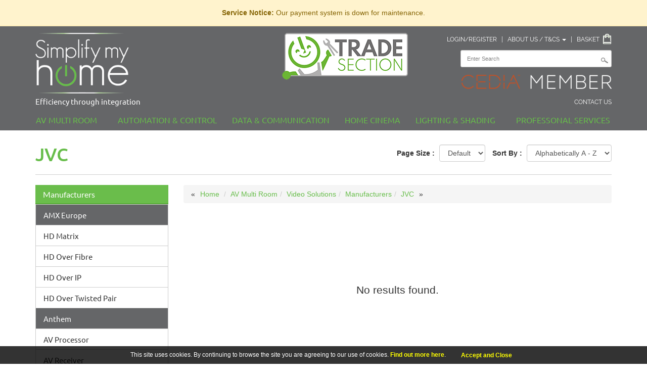

--- FILE ---
content_type: text/html; charset=utf-8
request_url: https://www.simplifymyhome.co.uk/catalog/av-multi-room-video-solutions-maufacturers-jvc
body_size: 6703
content:
<!DOCTYPE html>
<html lang="en">
<head>
    <meta charset="utf-8">
    <meta http-equiv="X-UA-Compatible" content="IE=edge">
    <meta name="viewport" content="width=device-width, initial-scale=1" />
    <meta http-equiv="content-type" content="text/html;charset=ISO-8859-1" />
    <title>Simplify My Home</title>
    <meta name="keywords" content="" />
    <meta name="description" content="" />
    <!--[if lt IE 9]>
      <script src="//oss.maxcdn.com/html5shiv/3.7.2/html5shiv.min.js"></script>
      <script src="//oss.maxcdn.com/respond/1.4.2/respond.min.js"></script>
    <![endif]-->
    <link rel="apple-touch-icon" sizes="57x57" href="/Content/favicon/apple-icon-57x57.png" />
    <link rel="apple-touch-icon" sizes="60x60" href="/Content/favicon/apple-icon-60x60.png" />
    <link rel="apple-touch-icon" sizes="72x72" href="/Content/favicon/apple-icon-72x72.png" />
    <link rel="apple-touch-icon" sizes="76x76" href="/Content/favicon/apple-icon-76x76.png" />
    <link rel="apple-touch-icon" sizes="114x114" href="/Content/favicon/apple-icon-114x114.png" />
    <link rel="apple-touch-icon" sizes="120x120" href="/Content/favicon/apple-icon-120x120.png" />
    <link rel="apple-touch-icon" sizes="144x144" href="/Content/favicon/apple-icon-144x144.png" />
    <link rel="apple-touch-icon" sizes="152x152" href="/Content/favicon/apple-icon-152x152.png" />
    <link rel="apple-touch-icon" sizes="180x180" href="/Content/favicon/apple-icon-180x180.png" />
    <link rel="icon" type="image/png" sizes="192x192" href="/Content/favicon/android-icon-192x192.png" />
    <link rel="icon" type="image/png" sizes="32x32" href="/Content/favicon/favicon-32x32.png" />
    <link rel="icon" type="image/png" sizes="96x96" href="/Content/favicon/favicon-96x96.png" />
    <link rel="icon" type="image/png" sizes="16x16" href="/Content/favicon/favicon-16x16.png" />
    <link rel="manifest" href="/Content/favicon/manifest.json" />
    <meta name="msapplication-TileImage" content="/Content/favicon/ms-icon-144x144.png" />
    <meta name="msapplication-TileColor" content="#ffffff" />
    <meta name="theme-color" content="#ffffff" />
    <meta property="og:image" content="https://www.simplifymyhome.co.uk/Content/images/logo.png" />
    <meta property="og:url" content="https://www.simplifymyhome.co.uk/catalog/av-multi-room-video-solutions-maufacturers-jvc" />
    <meta property="og:title" content="JVC" />
    <meta property="og:type" content="category" />
    <link href="/Content/google-fonts.css" rel="stylesheet"/>

    <link href="/Content/font-awesome.css" rel="stylesheet"/>

    <link href="/Content/bootstrap.css" rel="stylesheet"/>

    <link href="/Content/bootstrap-dialog.css" rel="stylesheet"/>
<link href="/Content/gridmvc.css" rel="stylesheet"/>
<link href="/Content/jquery.myzoom.css" rel="stylesheet"/>
<link href="/Content/frontend.css" rel="stylesheet"/>

    
    <script> (function(i,s,o,g,r,a,m){i['GoogleAnalyticsObject']=r;i[r]=i[r]||function(){ (i[r].q=i[r].q||[]).push(arguments)},i[r].l=1*new Date();a=s.createElement(o), m=s.getElementsByTagName(o)[0];a.async=1;a.src=g;m.parentNode.insertBefore(a,m) })(window,document,'script','https://www.google-analytics.com/analytics.js','ga'); ga('create', 'UA-136245277-2', 'auto'); ga('send', 'pageview'); </script>
</head>
<body>
	<section role="alert" aria-live="assertive" style="background-color: #fff3cd; color: #856404; padding: 15px; text-align: center; border-bottom: 2px solid #ffeeba; font-family: sans-serif; width: 100%; z-index: 9999;">
    	<strong>Service Notice:</strong> Our payment system is down for maintenance.
	</section>
    
    <header id="Header">
    <div class="container">
        <div class="row">
            <div class="col-md-5 col-sm-4">
                <a href="https://www.simplifymyhome.co.uk/home" class="logo" title="Simplify My Home"><img src="https://www.simplifymyhome.co.uk/Content/images/logo.png" alt="Logo" class="img-responsive"></a>
                <div class="Slogan">Efficiency through integration</div>
            </div>
            <div class="col-sm-3 text-right"><a href="/user/traderegister" title="trade user login/register"><img src="https://www.simplifymyhome.co.uk/Content/images/trade-section.png" class="img-responsive" alt="trade section" /></a></div>
            <div class="col-md-4 col-sm-5 text-right">
                <ul class="list-inline Links text-uppercase">
                        <li><a href="/user/login">Login/Register</a></li>
                    <li class="Spacing">|</li>
                    <li>
                        <div class="dropdown">
                            <a href="#" onclick="return false;" class="dropdown-toggle" data-toggle="dropdown" aria-haspopup="true" aria-expanded="false">About Us / T&Cs <span class="caret"></span></a>
                            <ul class="dropdown-menu text-capitalize" aria-labelledby="dropdownMenuButton">
                                <li><a class='dropdown-item' href='https://www.simplifymyhome.co.uk/about-us' title='About Us'>About Us</a></li>
                                <li><a class='dropdown-item' href='https://www.simplifymyhome.co.uk/privacy-policy' title='Privacy Policy'>Privacy Policy</a></li>
                                <li><a class='dropdown-item' href='https://www.simplifymyhome.co.uk/terms-and-conditions' title='Terms and Conditions'>Terms and Conditions</a></li>
                                <li><a class='dropdown-item' href='https://www.simplifymyhome.co.uk/delivery-information' title='Delivery Information'>Delivery Information</a></li>
                                <li><a class='dropdown-item' href='https://www.simplifymyhome.co.uk/refund-policy' title='Refund Policy'>Refund Policy</a></li>
                                <li><a class='dropdown-item' href='https://www.simplifymyhome.co.uk/complaints' title='Complaints'>Complaints</a></li>
                                <li><a class='dropdown-item' href='https://www.simplifymyhome.co.uk/contact-us' title='Contact Us'>Contact Us</a></li>
                            </ul>
                        </div>
                    </li>
                    <li class="Spacing">|</li>
                    <li class="CheckoutLink"><a href="/shopping/shoppingcart">Basket</a></li>
                </ul>
                <div class="Search clearfix">
<form action="/catalog/searchproducts" class="" data-ajax="true" data-ajax-begin="onBegin" data-ajax-failure="onFailure" data-ajax-success="onSuccess" id="form0" method="post" role="form"><input name="__RequestVerificationToken" type="hidden" value="vwxPLI41wWBAIH-tC94jDNtPtHERsj1sAOiOHVENaj0etesSge6q12R-nNJQ8q5-9xaWj9UriK5cm-gYyiDPXEZPoGk1" />                        <span id="custom-search-input">
                            <span class="input-group">
                                <input type="search" name="keyword" class="search-query form-control" placeholder="Enter Search" />
                                <span class="input-group-btn">
                                    <button class="btn btn-default" type="submit">
                                        <img src="https://www.simplifymyhome.co.uk/Content/images/serach-icon.jpg" alt="search icon" />
                                    </button>
                                </span>
                            </span>
                        </span>
</form>                </div>
                <div class="CEDIA"><img src="/Content/images/CEDIA-member.png" alt="CEDIA" /></div>
                <div class="Links text-right"><br /><a href='https://www.simplifymyhome.co.uk/contact-us' title='Contact Us'>Contact Us</a></div>
            </div>
        </div>
            <nav class="navbar navbar-default">
        <div class="navbar-header">
            <button type="button" class="navbar-toggle collapsed" data-toggle="collapse" data-target="#bs-example-navbar-collapse-1" aria-expanded="false">
                <span class="sr-only">Toggle navigation</span>
                <span class="icon-bar"></span>
                <span class="icon-bar"></span>
                <span class="icon-bar"></span>
            </button>
            <span class="navbar-brand visible-xs">Shop</span>
        </div>
        <div class="collapse navbar-collapse" id="bs-example-navbar-collapse-1">
                <ul class="nav navbar-nav nav-justified">
                        <li><a href="http://www.simplifymyhome.co.uk/catalog/av-multi-room">AV Multi Room</a></li>
                        <li><a href="http://www.simplifymyhome.co.uk/catalog/automation-and-control-1">Automation &amp; Control</a></li>
                        <li><a href="http://www.simplifymyhome.co.uk/catalog/data-and-communication">Data &amp; Communication</a></li>
                        <li><a href="http://www.simplifymyhome.co.uk/catalog/home-cinema">Home Cinema</a></li>
                        <li><a href="http://www.simplifymyhome.co.uk/catalog/lighting-and-shading">Lighting &amp; Shading</a></li>
                        <li><a href="http://www.simplifymyhome.co.uk/catalog/professonal-services">Professonal Services</a></li>
                </ul>
        </div>
    </nav>


    </div>
</header>

        <div class="container">
        <h1>JVC</h1><hr />
        
        <div class="row">
            <div class="col-sm-3">    <section id="ProductGroup">
        <div class="panel-group" id="accordion">
                <div class="panel panel-default">
                    <div class="panel-heading">
                        <h4 class="panel-title"><a class="accordion-toggle" data-toggle="collapse" data-parent="#accordion" href="cat0" title="Manufacturers">Manufacturers</a></h4>
                    </div>
                    <div id="cat0" class="panel-collapse collapse in">
                        <div class="panel-body">
                                <ul class="list-group">
                                        <li class="list-group-item Sub"><a href="/catalog/av-multi-room-video-solutions-maufacturers-amx-europe" title="AMX Europe">AMX Europe</a></li>
                                                <li class="list-group-item">  <a href="/catalog/av-multi-room-video-solutions-manufacturers-amx-europe-hd-matrix" title="HD Matrix">HD Matrix</a></li>
                                                <li class="list-group-item">  <a href="/catalog/av-multi-room-video-solutions-manufacturers-amx-europe-hd-over-fibre" title="HD Over Fibre">HD Over Fibre</a></li>
                                                <li class="list-group-item">  <a href="/catalog/av-multi-room-video-solutions-manufacturers-amx-europe-hd-over-ip" title="HD Over IP">HD Over IP</a></li>
                                                <li class="list-group-item">  <a href="/catalog/av-multi-room-video-solutions-manufacturers-amx-europe-hd-over-twisted-pair" title="HD Over Twisted Pair">HD Over Twisted Pair</a></li>
                                        <li class="list-group-item Sub"><a href="/catalog/av-multi-room-video-solutions-maufacturers-anthem" title="Anthem">Anthem</a></li>
                                                <li class="list-group-item">  <a href="/catalog/av-multi-room-video-solutions-manufacturers-anthem-av-processor" title="AV Processor">AV Processor</a></li>
                                                <li class="list-group-item">  <a href="/catalog/av-multi-room-video-solutions-anthem-av-receiver" title="AV Receiver">AV Receiver</a></li>
                                        <li class="list-group-item Sub"><a href="/catalog/av-multi-room-video-solutions-maufacturers-aquavision" title="AquaVision">AquaVision</a></li>
                                        <li class="list-group-item Sub"><a href="/catalog/av-multi-room-video-solutions-maufacturers-control4" title="Control4">Control4</a></li>
                                                <li class="list-group-item">  <a href="/catalog/video-manufacturers-c4-hd-matrix" title="HD Matrix">HD Matrix</a></li>
                                                <li class="list-group-item">  <a href="/catalog/video-manufacturers-c4-hdbaset-extender-sets" title="HDBaseT Extender Sets">HDBaseT Extender Sets</a></li>
                                        <li class="list-group-item Sub"><a href="/catalog/av-multi-room-video-solutions-maufacturers-crestron" title="Crestron">Crestron</a></li>
                                                <li class="list-group-item">  <a href="/catalog/video-manufacturers-crestron-hd-matrix" title="HD Matrix">HD Matrix</a></li>
                                                <li class="list-group-item">  <a href="/catalog/video-manufacturers-crestron-hdbaset-extender-sets" title="HDBaseT Extender Sets">HDBaseT Extender Sets</a></li>
                                        <li class="list-group-item Sub"><a href="/catalog/av-multi-room-video-solutions-maufacturers-cyp-europe" title="CYP Europe">CYP Europe</a></li>
                                                <li class="list-group-item">  <a href="/catalog/video-manufacturers-cyp-amplifier-splitter" title="Amplifier / Splitter">Amplifier / Splitter</a></li>
                                                <li class="list-group-item">  <a href="/catalog/video-manufacturers-cyp-hdmi-de-embedder" title="HDMI De Embedder">HDMI De Embedder</a></li>
                                                <li class="list-group-item">  <a href="/catalog/video-manufacturers-cyp-hdmi-embedder" title="HDMI Embedder">HDMI Embedder</a></li>
                                                <li class="list-group-item">  <a href="/catalog/video-manufacturers-cyp-hdmi-handshaking-edid" title="HDMI Handshaking / EDID">HDMI Handshaking / EDID</a></li>
                                        <li class="list-group-item Sub"><a href="/catalog/av-multi-room-video-solutions-maufacturers-denon" title="Denon">Denon</a></li>
                                                <li class="list-group-item">  <a href="/catalog/video-manufacturers-denon-av-processor" title="AV Processor">AV Processor</a></li>
                                                <li class="list-group-item">  <a href="/catalog/video-manufacturers-denon-av-receiver" title="AV Receiver">AV Receiver</a></li>
                                                <li class="list-group-item">  <a href="/catalog/video-manufacturers-denon-blu-ray" title="Blu Ray">Blu Ray</a></li>
                                        <li class="list-group-item Sub"><a href="/catalog/av-multi-room-video-solutions-maufacturers-dr-hdmi-hd-furry" title="Dr HDMI / HD Furry">Dr HDMI / HD Furry</a></li>
                                                <li class="list-group-item">  <a href="/catalog/video-manufacturers-hdfury-add-3d-to-2d-displays" title="Add 3D to 2D Displays">Add 3D to 2D Displays</a></li>
                                                <li class="list-group-item">  <a href="/catalog/video-manufacturers-hdfury-amplifier-splitters" title="Amplifier / Splitters">Amplifier / Splitters</a></li>
                                                <li class="list-group-item">  <a href="/catalog/video-manufacturers-hdfury-extract-hdmi-audio" title="Extract HDMI Audio">Extract HDMI Audio</a></li>
                                                <li class="list-group-item">  <a href="/catalog/video-manufacturers-hdfury-replace-hdmi-audio" title="Replace HDMI Audio">Replace HDMI Audio</a></li>
                                                <li class="list-group-item">  <a href="/catalog/video-manufacturers-hdfury-send-cec-commands" title="Send CEC Commands">Send CEC Commands</a></li>
                                                <li class="list-group-item">  <a href="/catalog/video-manufacturers-hdfury-convert-hdcp-22-to-14" title="Convert HDCP 2.2 to 1.4">Convert HDCP 2.2 to 1.4</a></li>
                                        <li class="list-group-item Sub"><a href="/catalog/av-multi-room-video-solutions-manufacturers-fs-cables" title="FS Cables">FS Cables</a></li>
                                                <li class="list-group-item">  <a href="/catalog/av-multi-room-video-solutions-manufacturers-fs-cables-data-cables" title="Data Cables">Data Cables</a></li>
                                        <li class="list-group-item Sub"><a href="/catalog/av-multi-room-video-solutions-maufacturers-future-automations" title="Future Automations">Future Automations</a></li>
                                                <li class="list-group-item">  <a href="/catalog/av-multi-room-video-solutions-manufacturer-future-automation-projector-brackets-solutions" title="Projector Brackets / Solutions">Projector Brackets / Solutions</a></li>
                                                <li class="list-group-item">  <a href="/catalog/av-multi-room-video-solutions-manufacturer-future-automation-tv-brackets-solutions" title="TV Brackets / Solutions">TV Brackets / Solutions</a></li>
                                        <li class="list-group-item Sub"><a href="/catalog/av-multi-room-video-solutions-maufacturers-jvc" title="JVC">JVC</a></li>
                                        <li class="list-group-item Sub"><a href="/catalog/av-multi-room-video-solutions-maufacturers-loewe" title="Loewe">Loewe</a></li>
                                        <li class="list-group-item Sub"><a href="/catalog/av-multi-room-video-solutions-maufacturers-marantz" title="Marantz">Marantz</a></li>
                                                <li class="list-group-item">  <a href="/catalog/video-manufacturers-marantz-av-processor" title="AV Processor">AV Processor</a></li>
                                                <li class="list-group-item">  <a href="/catalog/video-manufacturers-marantz-av-receivers" title="AV Receivers">AV Receivers</a></li>
                                                <li class="list-group-item">  <a href="/catalog/video-manufacturers-marantz-blu-ray" title="Blu Ray">Blu Ray</a></li>
                                        <li class="list-group-item Sub"><a href="/catalog/av-multi-room-video-solutions-maufacturers-samsung" title="Samsung">Samsung</a></li>
                                        <li class="list-group-item Sub"><a href="/catalog/av-multi-room-video-solutions-maufacturers-screen-excellence" title="Screen Excellence">Screen Excellence</a></li>
                                        <li class="list-group-item Sub"><a href="/catalog/av-multi-room-video-solutions-maufacturers-screen-innovations" title="Screen Innovations">Screen Innovations</a></li>
                                        <li class="list-group-item Sub"><a href="/catalog/av-multi-room-video-solutions-maufacturers-sim2" title="Sim2">Sim2</a></li>
                                        <li class="list-group-item Sub"><a href="/catalog/av-multi-room-video-solutions-maufacturers-sony" title="Sony">Sony</a></li>
                                        <li class="list-group-item Sub"><a href="/catalog/av-multi-room-video-solutions-maufacturers-wyrestorm" title="Wyrestorm">Wyrestorm</a></li>
                                                <li class="list-group-item">  <a href="/catalog/video-manufacturers-wyrestorm-fullhd-matrix" title="FullHD Matrix">FullHD Matrix</a></li>
                                                <li class="list-group-item">  <a href="/catalog/video-manufacturers-wyrestorm-uhd-matrix" title="UHD Matrix">UHD Matrix</a></li>
                                                <li class="list-group-item">  <a href="/catalog/video-manufacturers-wyrestorm-hdbaset-extender-sets" title="HDBaseT Extender Sets">HDBaseT Extender Sets</a></li>
                                </ul>
                        </div>
                    </div>
                </div>
        </div>
    </section>    
</div>
            <div class="col-sm-9">
                <ul class="breadcrumb">
                    <li><a href="https://www.simplifymyhome.co.uk/home">Home</a></li>
                    <li><a href='/catalog/av-multi-room'>AV Multi Room</a></li><li><a href='/catalog/av-multi-room-video-solutions'>Video Solutions</a></li><li><a href='/catalog/av-multi-room-video-solutions-manufacturers'>Manufacturers</a></li><li><a href='/catalog/av-multi-room-video-solutions-maufacturers-jvc'>JVC</a></li>
                </ul>
                <div id="ProductListing">
                    <div class="Sorter">
                        <label class="control-label" for="PageSize">Page Size : </label>
                        <select onchange="SetPageSize(value);" class="form-control" name="PageSize" id="PageSize">
                            <option value="0">Default</option>
                            <option value="1" >15</option>
                            <option value="2" >24</option>
                            <option value="3" >48</option>
                            <option value="-1" >All</option>
                        </select>
                        <label class="control-label" for="SortBy">Sort By : </label>
                        <select onchange="SortProducts(value);" class="form-control" name="SortBy" id="SortBy">
                            <option value="1" >Alphabetically A - Z</option>
                            <option value="2" >Alphabetically Z - A</option>
                            <option value="3" >Lowest Price First</option>
                            <option value="4" >Highest Price First</option>
                            <option value="5" >Least Popular First</option>
                            <option value="6" >Most Popular First</option>
                        </select>
                    </div>
                    <div class="topPager PagerData"></div>
                    <div id="ProductsList" class="ContentData"></div>
                    <div class="bottomPager PagerData"></div>
                </div>
            </div>
        </div>
    </div>

    <footer id="Footer">
    <div class="container">
        <div class="row">
            <div class="col-sm-3">
                <div class="Info">
                    <div><a href="#"><img src="https://www.simplifymyhome.co.uk/Content/images/logo.png" class="img-responsive" alt="logo"></a></div>
                    <div>&copy;&nbsp;&nbsp;Copyright 2026  All rights reserved.</div>
                </div>
            </div>
            <div class="col-sm-3">
                <div class="Links">
                    <ul>
                        <li><a href="https://www.simplifymyhome.co.uk/home">Home</a></li>
                            <li><a href="/catalog/av-multi-room">AV Multi Room</a></li>
                            <li><a href="/catalog/automation-and-control-1">Automation &amp; Control</a></li>
                            <li><a href="/catalog/data-and-communication">Data &amp; Communication</a></li>
                            <li><a href="/catalog/home-cinema">Home Cinema</a></li>
                            <li><a href="/catalog/lighting-and-shading">Lighting &amp; Shading</a></li>
                            <li><a href="/catalog/professonal-services">Professonal Services</a></li>
                        <li><a href="/sitemap.xml" target="_blank">Sitemap</a></li>
                    </ul>
                </div>
            </div>
            <div class="col-sm-3">
                <div class="News">
                    <div class="Text">Subscribe to our newsletter</div>
<form action="/cms/subscribenewsletter" data-ajax="true" data-ajax-begin="onBegin" data-ajax-failure="onFailure" data-ajax-success="onSuccess" id="form1" method="post" role="form">                        <div class="form-group">
                            <input type="email" class="form-control input-lg" data-val="true" required id="NewsletterEmail" name="NewsletterEmail" placeholder="Enter Email" />
                        </div>
                        <button type="submit" class="btn btn-primary">Submit</button>
</form>                </div>
            </div>
            <div class="col-sm-3">
                <div class="Paypal">
                    <h4>Shop Fast & Safe</h4>
                    <img src="https://www.simplifymyhome.co.uk/Content/images/paypal.jpg" class="img-responsive" alt="paypal">
                    <h4>Easy Payment</h4>
                    <img src="https://www.simplifymyhome.co.uk/Content/images/image.jpg" class="img-responsive" alt="paypal">
                    <h4>Contact With Us</h4>
                    <div class="SocialLink">
                        <a href="https://www.facebook.com/SimplifymyHome" target="_blank"><i class="fa fa-facebook" aria-hidden="true"></i></a>
                        <a href="https://twitter.com/SimplifymyHome" target="_blank"><i class="fa fa-twitter" aria-hidden="true"></i></a>
                        <a href="https://www.youtube.com/channel/UC3-ElwdhqmU0bUGM4NLt9Og" target="_blank"><i class="fa fa-youtube" aria-hidden="true"></i></a>
                        <a href="https://plus.google.com/u/0/104653570879512975204/posts" target="_blank"><i class="fa fa-google-plus" aria-hidden="true"></i></a>
                    </div>
                </div>
            </div>
        </div>
    </div>
</footer>
    <script type="text/javascript">var SiteName = "Simplify My Home";var SiteURL = "http://www.simplifymyhome.co.uk/";var SecureSiteURL = "https://www.simplifymyhome.co.uk/";var SiteArea = "Frontend";var DateTimeNow = new Date(2026,01-1,29,8,42,43);var CultureInfo = {"CurrencyDecimalDigits":2,"CurrencyDecimalSeparator":".","IsReadOnly":false,"CurrencyGroupSizes":[3],"NumberGroupSizes":[3],"PercentGroupSizes":[3],"CurrencyGroupSeparator":",","CurrencySymbol":"£","NaNSymbol":"NaN","CurrencyNegativePattern":1,"NumberNegativePattern":1,"PercentPositivePattern":1,"PercentNegativePattern":1,"NegativeInfinitySymbol":"-∞","NegativeSign":"-","NumberDecimalDigits":2,"NumberDecimalSeparator":".","NumberGroupSeparator":",","CurrencyPositivePattern":0,"PositiveInfinitySymbol":"∞","PositiveSign":"+","PercentDecimalDigits":2,"PercentDecimalSeparator":".","PercentGroupSeparator":",","PercentSymbol":"%","PerMilleSymbol":"‰","NativeDigits":["0","1","2","3","4","5","6","7","8","9"],"DigitSubstitution":1};</script>
    <script src="/Scripts/jquery-3.7.1.js"></script>
 <script src="/Scripts/bootstrap.js"></script>
 <script src="/Scripts/jquery.cycle2.js"></script>
 <script src="/Scripts/jquery.unobtrusive-ajax.js"></script>
<script src="/Scripts/jquery.validate.js"></script>
<script src="/Scripts/jquery.validate.unobtrusive.js"></script>
<script src="/Scripts/bootstrap-dialog.js"></script>
<script src="/Scripts/wcuk_cookie.js"></script>
<script src="/Scripts/gridmvc.js"></script>
<script src="/Scripts/website_common.js"></script>
<script src="/Scripts/jquery.myzoom.min.js"></script>
<script src="/Scripts/frontend.js"></script>
 
                    <script type="text/javascript">
                        var productUrl = "/catalog/getproducts";
                        var categoryId = "125464b9-9ff6-4b2f-b613-f6fb7b521cec";
                        var sortBy = 1;
                        var pageNo = 1;
                        var pageSize = 0;
                        var productContainer = $("#ProductListing");
                        var currentURL = "/catalog/av-multi-room-video-solutions-maufacturers-jvc?";
                        GetProducts();
                    </script>
                 
    <script type="text/javascript"></script>
</body>
</html>



--- FILE ---
content_type: text/css
request_url: https://www.simplifymyhome.co.uk/Content/gridmvc.css
body_size: 1674
content:
/***
*   Grid.Mvc stylesheet http://gridmvc.codeplex.com/
*   This file contains default styles for Grid.Mvc.
*/
/* Grid */
table.grid-table { margin: 0; }
    table.grid-table .grid-wrap { padding: 0; position: relative; }
    table.grid-table .grid-empty-text { color: #666; }

    /* Grid headers */
    table.grid-table .grid-header { position: relative; }
        table.grid-table .grid-header .sorted-asc .grid-sort-arrow:after { content: " \2193"; }
        table.grid-table .grid-header .sorted-desc .grid-sort-arrow:after { content: " \2191"; }
        table.grid-table .grid-header > .grid-header-title { width: 100%; margin-right: 15px; white-space: nowrap; }

    /* Grid body */
    table.grid-table tr.grid-row-selected td { background: #4888C2 !important; color: white; }
    table.grid-table tr.grid-row-selected a { color: white; }

/* Grid filtering */
input.grid-filter-input { padding: 4px; font-size: 13px; }
table.grid-table .grid-filter { position: relative; margin-top: 2px; float: right; width: 10px; height: 12px; margin-left: 10px;}
table.grid-table .grid-filter-btn { cursor: pointer; font-family: 'Glyphicons Halflings'; font-size:14px; }
table.grid-table .grid-filter-btn:before{content: "\e138";}
    table.grid-table .grid-filter-btn.filtered { color:#000; }
table.grid-table .grid-filter-buttons { padding: 0; }
table.grid-table .grid-filter-datepicker { font-size: 12px; }
    table.grid-table .grid-filter-datepicker table td { padding: 1px!important; }
    table.grid-table .grid-filter-datepicker .ui-datepicker { width: auto; }
table.grid-table .grid-dropdown-inner ul.menu-list li a.grid-filter-clear { white-space: nowrap; background-color:#efefef; }
table.grid-table .grid-dropdown-inner ul.menu-list li a.grid-filter-clear:before {content: "\e138"; font-family: 'Glyphicons Halflings'; font-size:14px; color:#000; margin:2px 3px 0px 0px; }
table.grid-table .grid-filter-choose.choose-selected { background-color: white!important; cursor: default; color: #999; }
table.grid-table .grid-popup-additional { padding: 3px 0 0 0; }

/* POP-UP */
.grid-dropdown { font-weight: normal; left: -102px; top: 16px!important; min-width: 210px; color:#000 }
.grid-dropdown-arrow { background: url("[data-uri]") no-repeat; height: 8px; left: 99px; position: absolute; top: -8px; width: 14px; }
.grid-dropdown-inner { padding: 5px 15px; }
.grid-dropdown ul.menu-list { list-style-type: none; margin: 3px 0 0 0; padding: 0; }
    .grid-dropdown ul.menu-list li a { text-decoration: none; background-position: 6px center; background-repeat: no-repeat; display: block; padding: 4px 5px; color:#000!important; }
        .grid-dropdown ul.menu-list li a:hover { background-color: #1daded!important; text-decoration: none; color:#fff; }


.grid-mvc .table-striped > tbody > tr:nth-child(n+1) > td,.grid-mvc .table-striped > tbody > tr:nth-child(n+1) > th { }
.grid-mvc .table-striped > tbody > tr:nth-child(2n+1) > td,.grid-mvc .table-striped > tbody > tr:nth-child(2n+1) > th { background-color: #EDF9FE;}
.grid-mvc .table-bordered,.table-bordered > thead > tr > th,.grid-mvc .table-bordered > tbody > tr > th,.grid-mvc .table-bordered > tfoot > tr > th,.grid-mvc .table-bordered > thead > tr > td,.grid-mvc .table-bordered > tbody > tr > td,.grid-mvc .table-bordered > tfoot > tr > td {border-color:#7AB7E7;vertical-align:middle;}
.grid-mvc .table-bordered > thead > tr > th{border-bottom-width:0px;font-size:15px;color:#eee;line-height:2;
background: #1daded;
background: -moz-linear-gradient(top, #1daded 0%, #207cca 100%);
background: -webkit-gradient(linear, left top, left bottom, color-stop(0%,#1daded), color-stop(100%,#207cca));
background: -webkit-linear-gradient(top, #1daded 0%,#207cca 100%);
background: -o-linear-gradient(top, #1daded 0%,#207cca 100%);
background: -ms-linear-gradient(top, #1daded 0%,#207cca 100%);
background: linear-gradient(to bottom, #1daded 0%,#207cca 100%);
filter: progid:DXImageTransform.Microsoft.gradient( startColorstr='#1daded', endColorstr='#207cca',GradientType=0);
}
.grid-mvc .table-bordered > thead > tr > th a{color:#eee;text-decoration:none;}

.grid-mvc .pagination{margin-bottom:0px;}

.grid-mvc .grid-footer .PagingStats{font-size:16px;font-weight:bold;line-height:45px;padding-top:15px;}

--- FILE ---
content_type: text/css
request_url: https://www.simplifymyhome.co.uk/Content/jquery.myzoom.css
body_size: 670
content:
/* myzoom container (large thumb + small thumbs): */
#myzoom{display: none;}

/* Large thumbnail: */
#myzoom .myzoom_thumb{background: white url(images/loading.gif) center no-repeat;border: 1px solid #ddd;padding: 6px;-webkit-box-shadow: 0 0 10px #ddd;-moz-box-shadow: 0 0 10px #ddd;box-shadow: 0 0 10px #ddd;}

/* Large thumbnail - image (in case you want to add a border around the image within the frame) */
#myzoom .myzoom_thumb_image{ }

/* Small thumbnails: */
#myzoom .myzoom_small_thumbs li{background: white;border: 1px solid #ddd;margin: 10px;padding: 3px;}

/* The one on the left that makes them slide */
#myzoom ul li.myzoom_smallthumb_first{ }

/* The one on the right that makes them slide */
#myzoom ul li.myzoom_smallthumb_last{ }

/* The currently active one */
#myzoom ul li.myzoom_smallthumb_active{-webkit-box-shadow: 0 0 10px #ddd;-moz-box-shadow: 0 0 10px #ddd;box-shadow: 0 0 10px #ddd;}

/* Zoomed image area: */
#myzoom .myzoom_zoom_area,.myzoom_zoom_area{background: white url(images/loading.gif) center no-repeat;border: 1px solid #ddd;padding: 6px;-webkit-box-shadow: 0 0 10px #ddd;-moz-box-shadow: 0 0 10px #ddd;box-shadow: 0 0 10px #ddd;z-index:999999;}

/* Magnifier area (thumbnail hovering rectangle): */
#myzoom .myzoom_magnifier{background: white;border: 1px solid #bbb;}

/* Icon that will apear at the left bottom of the large thumbnail (optional): */
#myzoom .myzoom_icon{background: url(images/zoom1.png) no-repeat;width: 14px;height: 14px;}

/* Description area (optional) */
#myzoom .myzoom_description{background: white;font-style: italic;margin: 10px;padding: 6px 10px;}

.myzoom, .myzoom_thumb, .myzoom_thumb_image, .myzoom_source_image, .myzoom_zoom_preview, .myzoom_icon, .myzoom_hint{ display:none }
.myzoom, .myzoom ul, .myzoom li, .myzoom img, .myzoom_hint, .myzoom_icon, .myzoom_description{ margin:0; padding:0; border:0; list-style:none }
.myzoom, .myzoom_magnifier div, .myzoom_magnifier div img, .myzoom_small_thumbs ul, ul .myzoom_small_thumbs li, .myzoom_zoom_area div, .myzoom_zoom_img{ position:relative }
.myzoom img, .myzoom li{ -webkit-user-select:none; -khtml-user-select:none; -moz-user-select:none; -o-user-select:none; user-select:none; -webkit-user-drag:none; -moz-user-drag:none; user-drag:none }
.myzoom, .myzoom_small_thumbs li{ float:left }
.myzoom_right{ float:right }
.myzoom li{ position:absolute }
.myzoom img{ vertical-align:bottom; max-width:none }
.myzoom_magnifier{ cursor:default }
.myzoom_magnifier div, .myzoom_small_thumbs{ overflow:hidden }
.myzoom_magnifier div img{ display:none }
.myzoom_icon, .myzoom_hint{ cursor:default; width:0; height:0; overflow:hidden }
.myzoom_small_thumbs li.vertical{ float:none }
.myzoom_zoom_area div{ overflow:hidden; z-index:997 }
.myzoom_zoom_preview{ position:absolute; z-index:998 }
.myzoom_zoom_img, .myzoom_hint{ z-index:999 }
.myzoom{ direction:ltr }
div.myzoom_description{ position:absolute; bottom:0; left:0; z-index:999 }
div.myzoom_description.rtl{ direction:rtl; text-align:right }

--- FILE ---
content_type: text/css
request_url: https://www.simplifymyhome.co.uk/Content/frontend.css
body_size: 12162
content:
.row.no-gutter {
    margin-left: 0px !important;
    margin-right: 0px !important;
}

    .row.no-gutter > [class^="col"] {
        padding-left: 0px !important;
        padding-right: 0px !important;
    }

.row.gutter-xs {
    margin-left: -5px !important;
    margin-right: -5px !important;
}

    .row.gutter-xs > [class^="col"] {
        padding-left: 5px !important;
        padding-right: 5px !important;
    }

.row.gutter-sm {
    margin-left: -10px !important;
    margin-right: -10px !important;
}

    .row.gutter-sm > [class^="col"] {
        padding-left: 10px !important;
        padding-right: 10px !important;
    }

.form-horizontal .form-group.gutter-sm {
    margin-left: -10px !important;
    margin-right: -10px !important;
}

    .form-horizontal .form-group.gutter-sm > [class^="col"] {
        padding-left: 10px !important;
        padding-right: 10px !important;
    }

.form-horizontal .form-group.gutter-xs {
    margin-left: -5px !important;
    margin-right: -5px !important;
}

    .form-horizontal .form-group.gutter-xs > [class^="col"] {
        padding-left: 5px !important;
        padding-right: 5px !important;
    }

a, a:hover, a:focus {
    color: #67bd4a;
}

body {
    background: #fff;
    border: 0;
    width: 100%;
}

.container {
    padding-left: 0px;
    padding-right: 0px;
    width: 1140px;
}

.text-success {
    color: #67bd4a !important;
}

h1 {
    color: #67bd4a;
    font-family: 'Ubuntu';
}

h2 {
    color: #010101;
    font-family: 'Ubuntu';
}

hr {
    border-top: 1px solid #ccc;
}

.btn {
    border-radius: 0px;
}

/******************************************************* Header *******************************************************/
#Header {
    background-color: #656668;
    border-bottom: 8px solid #fff;
    padding-top: 8px;
}


    #Header img {
        margin-top: 5px;
    }

    #Header .Slogan {
        color: #fff;
        font-family: 'Ubuntu';
        font-weight: 400;
        font-size: 15px;
        margin-top: 5px;
    }

        #Header .Slogan a {
            color: #fff;
        }


    #Header .Links {
        display: block;
        font-family: 'Raleway';
        font-weight: 400;
        font-size: 12px;
        text-transform: uppercase;
    }

        #Header .Links a {
            color: #ffffff;
        }

        #Header .Links .dropdown-menu a {
            color: #000;
        }

        #Header .Links .dropdown-menu > li > a:hover,
        #Header .Links .dropdown-menu > li > a:focus {
            background-color: #67bd4a;
            color: #fff;
        }

        #Header .Links .Spacing {
            color: #fff;
            padding: 0px 1px;
        }

        #Header .Links .CheckoutLink {
            background: url(images/checkouticon.png) no-repeat right;
            display: inline-table;
            line-height: 21px;
            margin-top: 5px;
            padding-top: 3px;
            padding-right: 24px;
        }

    #Header .Search #custom-search-input {
        margin: 0;
        padding: 0;
    }

        #Header .Search #custom-search-input .search-query {
            border-radius: 0px;
            margin-bottom: 0;
            margin-top: 0px;
            padding-right: 3px;
            padding-right: 4px \9;
            padding-left: 12px;
            padding-left: 4px \9;
            -webkit-border-radius: 3px;
            -moz-border-radius: 3px;
        }

        #Header .Search #custom-search-input button {
            border-radius: 3px;
            border: 0;
            background: none;
            color: #D9230F;
            left: -20px;
            padding: 0px 0px;
            position: relative;
            margin-bottom: 0;
            -webkit-border-radius: 3px;
            -moz-border-radius: 3px;
        }

    #Header .Search .search-query:focus + button {
        z-index: 3;
    }

    #Header .Search .form-control {
        border: 1px solid #ccc;
        font-family: Verdana, Geneva, sans-serif;
        font-weight: 300;
        font-size: 11px;
    }

    #Header .Search input::-webkit-input-placeholder {
        color: #828282;
    }

    #Header .Search input:-moz-placeholder { /* Firefox 18- */
        color: #828282;
    }

    #Header .Search input::-moz-placeholder { /* Firefox 19+ */
        color: #828282;
    }

    #Header .Search input:-ms-input-placeholder {
        color: #828282;
    }

    #Header .Search .input-group {
        float: right;
        margin-right: -13px;
        margin-bottom: 10px;
    }

    #Header .Text .TextLeft {
        color: #fff;
        font-family: 'Ubuntu';
        font-weight: 400;
        font-size: 34px;
        letter-spacing: 0.4px;
        font-style: italic;
    }

        #Header .Text .TextLeft a {
            color: #fff;
        }

            #Header .Text .TextLeft a:hover {
                text-decoration: none;
            }

    #Header .Text .TextRight {
        color: #67bd4a;
        font-family: 'Ubuntu';
        font-weight: 400;
        font-size: 16px;
        margin-top: 10px;
    }

    /******************************************************* Navbar *******************************************************/
    #Header .navbar-default {
        background-color: transparent;
        border-color: transparent;
    }

        #Header .navbar-default .navbar-nav > li > a {
            color: #67bd4a;
            font-family: 'Ubuntu';
            font-weight: 300;
            font-size: 16px;
            text-transform: uppercase;
        }

        #Header .navbar-default .navbar-nav > li.active > a {
            color: #fff;
            background: none;
        }

    #Header .navbar-collapse {
        padding-right: 0px;
        padding-left: 0px;
    }

.nav-justified > li {
    float: none;
    width: auto;
    padding: 0px;
}

    .nav-justified > li > a {
        padding: 10px 15px;
    }

    .nav-justified > li:first-child > a {
        text-align: left;
        padding-left: 0px;
        padding-right: 26px;
    }

    .nav-justified > li:last-child > a {
        text-align: right;
        padding-right: 0px;
        padding-left: 26px;
    }

#Header .navbar {
    margin-bottom: 0px;
    margin-top: 5px;
    min-height: 30px;
}

#Header .navbar-default .navbar-brand {
    color: #868686;
    font-style: italic;
    font-family: Verdana, Geneva, sans-serif;
    font-size: 16px;
}

/******************************************************* Banner *******************************************************/
#Banner {
    background-color: #656668;
    margin-bottom: 20px;
    padding: 22px 0px 10px;
}

    #Banner #innea-apartment-webdemo {
        width: 100%;
        height: 100%;
    }

    #Banner .Video {
        width: 1140px;
        height: 640px;
        overflow: hidden;
    }

/******************************************************* WelcomeMsg *******************************************************/
#WelcomeMsg {
    margin-bottom: 35px;
}

    #WelcomeMsg h1 {
        font-weight: 300;
        font-size: 29px;
        margin: 18px 0px 28px;
    }

    #WelcomeMsg p {
        color: #797979;
        font-family: 'Ubuntu';
        font-size: 15px;
        font-weight: 300;
    }

/******************************************************* Images *******************************************************/

hr {
    border-top: 1px solid #cecece;
}

/******************************************************* ProductList *******************************************************/

.Title h2 {
    color: #000;
    font-family: 'Raleway';
    font-weight: 500;
    font-size: 28px;
    letter-spacing: 0px;
    margin-top: 30px;
    margin-bottom: 20px;
}

#ProductGroup {
    margin: 0px;
}

    #ProductGroup .accordion-toggle:hover {
        text-decoration: none;
    }

    #ProductGroup .glyphicon {
        float: right;
    }

    #ProductGroup .panel-body {
        padding: 0px;
    }

    #ProductGroup .list-group {
        margin-bottom: 0px;
    }

    #ProductGroup .list-group-item {
        border-radius: 0px;
        border-color: #ccc;
        font-size: 15px;
        font-family: 'Ubuntu';
        font-weight: 300;
        margin-bottom: -2px;
        padding: 0px;
    }

        #ProductGroup .list-group-item a {
            color: #323232;
            text-decoration: none;
            display: block;
            padding: 10px 15px;
        }

    #ProductGroup .Sub {
        background-color: #656668;
    }

        #ProductGroup .Sub a {
            color: #fff !important;
        }

    #ProductGroup .list-group-item:first-child {
        border-top: 0px;
    }

    #ProductGroup .panel-group .panel + .panel {
        margin-top: 0px;
    }

    #ProductGroup .panel-group .panel {
        border: none;
    }

    #ProductGroup .panel-default > .panel-heading {
        background-color: #6abd4b;
        border-radius: 0px;
        border-bottom: 1px solid #348b13;
        color: #fff;
        font-family: 'Lato';
        font-weight: 600;
        font-size: 16px;
    }

/******************************************************* ProductDetail *******************************************************/
#Product-Detail .gold {
    color: #FFBF00;
}

#Product-Detail p {
    font-size: 18px;
    color: #424242 !important;
    font-family: 'Lato';
}

#Product-Detail h3 {
    color: #323232;
    font-family: 'Raleway';
    font-weight: 700;
    font-size: 26px;
    letter-spacing: 0px;
    margin-top: 0px;
    margin-bottom: 5px;
}

#Product-Detail hr {
    border: none;
    background: url(images/separator.png) top center no-repeat;
    background-size: contain;
    height: 10px;
    margin: 30px 0px;
}

#Product-Detail .col-sm-8 .well {
    border-color: #ccc;
    padding: 25px;
    background-color: #fff;
}

#Product-Detail .product {
    border: 1px solid #dddddd;
    height: 321px;
}

#Product-Detail .product-rating {
    font-size: 20px;
    margin-bottom: 25px;
}

#Product-Detail .product-desc {
    font-size: 18px;
    color: #424242 !important;
    font-family: 'Lato';
}

    #Product-Detail .product-desc li {
        margin: 10px 0px;
    }

        #Product-Detail .product-desc li .title {
            width: 240px;
            display: inline-block;
        }

#Product-Detail .product-price {
    font-size: 22px;
    margin-bottom: 10px;
}

#Product-Detail .cashback {
    font-size: 17px;
    font-style: italic;
    color: #666;
    margin-bottom: 15px;
}

#Product-Detail .product-price del {
    color: #aaa;
    margin-right: 10px;
}

#Product-Detail .product-stock {
    color: #74DF00;
    font-size: 20px;
    margin-top: 10px;
}

    #Product-Detail .product-stock.out {
        color: #ff0000;
    }

#Product-Detail .product-info {
    margin-top: 30px;
}

#Product-Detail .details {
    border: 2px solid #000;
    margin-bottom: 20px;
    padding: 20px;
}

#Product-Detail .view-wrapper {
    float: right;
    max-width: 70%;
    margin-top: 25px;
}

#Product-Detail .service1-items {
    padding: 0px 0 0px 0;
    float: left;
    position: relative;
    overflow: hidden;
    max-width: 100%;
    height: 321px;
    width: 130px;
}

#Product-Detail .service1-item {
    height: 107px;
    width: 120px;
    display: block;
    float: left;
    position: relative;
    padding-right: 20px;
    border-right: 1px solid #DDD;
    border-top: 1px solid #DDD;
    border-bottom: 1px solid #DDD;
}

    #Product-Detail .service1-item > img {
        max-height: 110px;
        max-width: 110px;
        opacity: 0.6;
        transition: all .2s ease-in;
        -o-transition: all .2s ease-in;
        -moz-transition: all .2s ease-in;
        -webkit-transition: all .2s ease-in;
    }

        #Product-Detail .service1-item > img:hover {
            cursor: pointer;
            opacity: 1;
        }

#Product-Detail .service-image-left {
    padding-right: 50px;
}

#Product-Detail .service-image-right {
    padding-left: 50px;
}

#Product-Detail .service-image-left > center > img, .service-image-right > center > img {
    max-height: 155px;
}

#Product-Detail .btn-group {
    padding-top: 18px;
}

#Product-Detail .SocailIcon a {
    color: #fff;
}

    #Product-Detail .SocailIcon a i {
        margin-top: 18px !important;
    }

        #Product-Detail .SocailIcon a i:hover {
            background-color: #656668;
        }

    #Product-Detail .SocailIcon a .fa-facebook {
        border-radius: 5px;
        background-color: #4a6ea9;
        margin-right: 5px;
        padding: 9px 11px;
    }

    #Product-Detail .SocailIcon a .fa-twitter {
        border-radius: 5px;
        background-color: #00abf1;
        margin-right: 5px;
        padding: 9px 8px;
    }

    #Product-Detail .SocailIcon a .fa-google-plus {
        border-radius: 5px;
        background-color: #dd4b38;
        padding: 9px 8px;
    }

    #Product-Detail .SocailIcon a .fa-youtube {
        border-radius: 5px;
        background-color: #ea0104;
        margin-right: 5px;
        padding: 9px 8px;
    }

#Product-Detail .btn {
    border-radius: 0px;
}

#Product-Detail .btn-danger {
    background-color: #656668;
    border-color: #656668;
}

#Product-Detail .btn-success {
    background-color: #67bd4a;
    border-color: #67bd4a;
}

#Product-Detail .btn-danger:hover {
    border-color: #67bd4a;
}

#Product-Detail .btn-success:hover {
    border-color: #656668;
}

#Product-Detail .Attribute {
    font-family: 'Lato';
    font-size: 17px;
    margin-bottom: 15px;
}

    #Product-Detail .Attribute .pull-left {
        text-align: left;
        width: 40%;
        margin-right: 5%;
    }

    #Product-Detail .Attribute .pull-right {
        float: left !important;
        text-align: left;
        width: 50%;
    }

/******************************************************* carouselInner *******************************************************/
.carousel-inner {
    position: relative;
    width: 100%;
}

.carousel-control.right {
    right: 0;
    left: auto;
    background-image: none !important;
    background-repeat: repeat-x;
}

.carousel-control.left {
    left: 0;
    right: auto;
    background-image: none !important;
    background-repeat: repeat-x;
}

#carousel-example-generic {
    margin: 20px auto;
    width: 100%;
}

#carousel-custom {
    margin: 20px auto;
    width: auto;
}

    #carousel-custom .carousel-indicators {
        margin: 10px 0 0;
        overflow: auto;
        position: static;
        text-align: left;
        white-space: nowrap;
        width: 100%;
        overflow: hidden;
    }

        #carousel-custom .carousel-indicators li {
            background-color: transparent;
            -webkit-border-radius: 0;
            border-radius: 0;
            display: inline-block;
            height: auto;
            margin: 0 !important;
            width: auto;
        }

            #carousel-custom .carousel-indicators li img {
                display: block;
                opacity: 0.5;
            }

            #carousel-custom .carousel-indicators li.active img {
                opacity: 1;
            }

            #carousel-custom .carousel-indicators li:hover img {
                opacity: 0.75;
            }

    #carousel-custom .carousel-outer {
        position: relative;
    }

.carousel-indicators li img {
    width: 51px;
    height: 68px;
}

.carousel-inner > .item > a > img, .carousel-inner > .item > img {
    border: 1px solid #ccc;
}

/******************************************************* Shopping Cart *******************************************************/
#ShoppingCart .table > tbody > tr > td, .table > tfoot > tr > td {
    vertical-align: middle;
}

#ShoppingCart .TableHeading {
    background-color: #67bd4a;
    color: #fff;
    font-family: 'Raleway';
    font-size: 16px;
}

    #ShoppingCart .TableHeading th {
        padding: 10px;
    }

    #ShoppingCart .TableHeading .ProductDetail {
        color: #fff;
        font-family: 'Raleway';
        font-size: 18px;
        text-transform: uppercase;
        width: 50%;
        padding: 5px;
    }

    #ShoppingCart .TableHeading .Price {
        color: #fff;
        font-family: 'Raleway';
        font-size: 18px;
        text-transform: uppercase;
        width: 10%;
        padding: 5px;
    }

    #ShoppingCart .TableHeading .Quantity {
        color: #fff;
        font-family: 'Raleway';
        font-size: 18px;
        text-transform: uppercase;
        width: 8%;
        padding: 5px;
    }

    #ShoppingCart .TableHeading .SubTotal {
        color: #fff;
        font-family: 'Raleway';
        font-size: 18px;
        text-transform: uppercase;
        width: 22%;
        padding: 5px;
    }

    #ShoppingCart .TableHeading .Remove {
        width: 10%;
        padding: 5px;
    }

#ShoppingCart .EditBtn .btn-warning {
    background-color: #656668;
    border-color: #656668;
}

    #ShoppingCart .EditBtn .btn-warning:hover {
        background-color: #67bd4a;
        border-color: #67bd4a;
    }

#ShoppingCart .btn-success {
    background-color: #67bd4a;
    border-color: #67bd4a;
}

#ShoppingCart .btn-warning {
    background-color: #656668;
    border-color: #656668;
}

#ShoppingCart .btn-success:hover {
    border-color: #656668;
}

#ShoppingCart .btn-warning:hover {
    border-color: #67bd4a;
}

/******************************************************* Register *******************************************************/
#Register {
    margin: 0px;
}

    #Register .Space {
        margin-top: 10px;
    }

    #Register h2 {
        background-color: #67bd4a;
        color: #fff;
        clear: both;
        font-size: 18px;
        margin: 30px 0px !important;
        padding: 8px 0px;
        text-transform: uppercase;
        text-align: center;
    }

    #Register .form-control {
        border-radius: 0px;
        margin-bottom: 15px;
    }

    #Register .btn {
        border-radius: 0px;
        margin: 20px 0px 30px;
    }

    #Register .btn-primary {
        border-color: #656668;
        background-color: #656668;
        color: #fff;
    }

        #Register .btn-primary:hover {
            background-color: #67bd4a;
            border-color: #67bd4a;
        }

/******************************************************* Detail *******************************************************/
.panel-default {
    border-color: #656668;
}

    .panel-default .panel-heading {
        background-color: #656668;
        color: #fff;
    }

        .panel-default .panel-heading a {
            color: #fff;
        }

.Address .TableHeading th {
    background-color: #656668;
    color: #fff;
    padding: 10px;
    text-align: left;
    font-weight: normal;
    border: none;
}

#Checkout .panel-heading {
    position: relative;
}

    #Checkout .panel-heading .SameAsBilling {
        position: absolute;
        right: 15px;
        top: 5px;
        font-size: 12px;
    }

#Checkout .panel-body .control-label {
    font-weight: normal;
}

    #Checkout .panel-body .control-label .req {
        font-weight: bold;
        color: red;
    }

.form-horizontal .radio {
    padding-top: 0px;
    padding-bottom: 10px;
    min-height: unset;
}

.form-horizontal .panel-body .radio:last-child {
    padding-bottom: 0px;
}

.Address .TableHeading a {
    font-size: 14px;
    text-transform: none;
    line-height: 22px;
    color: #fff;
}

#Detail .form-control {
    border-radius: 0px;
    margin-bottom: 15px;
}

#Detail .btn {
    border-radius: 0px;
    margin-bottom: 30px;
}

#Detail .btn-primary {
    border-color: #656668;
    background-color: #656668;
    color: #fff;
}

    #Detail .btn-primary:hover {
        background-color: #67bd4a;
        border-color: #67bd4a;
    }

#Detail .Shipping {
    padding-bottom: 28px;
}

#Detail .checkbox {
    margin-top: 0px !important;
}

#Detail .Shipping em {
    font-style: normal;
    font-family: 'Raleway';
    font-size: 16px;
}

/******************************************************* Login *******************************************************/
#Login {
    margin: 0px;
}

    #Login .panel h2 {
        color: #656668;
        font-size: 20px;
        text-transform: uppercase;
    }

    #Login .panel hr {
        border-top: 2px dashed #656668;
    }

    #Login .input-group-addon {
        background-color: #656668;
        border-color: #656668;
        color: #fff;
    }

    #Login .panel {
        background-color: #fff;
        border: 1px solid #ccc;
        border-radius: 0px;
        padding: 8px 15px;
        text-align: center;
    }

        #Login .panel p {
            font-size: 16px;
        }

        #Login .panel:hover {
            background-color: #67bd4a;
            border-color: #57b139;
        }

        #Login .panel .btn {
            border-radius: 0px;
            margin-bottom: 10px;
        }

        #Login .panel .input-group-addon {
            border-radius: 0px;
        }

        #Login .panel .form-control {
            border-radius: 0px;
        }

        #Login .panel .btn {
            border-radius: 0px;
            padding: 6px 30px;
        }

        #Login .panel .btn-primary {
            border-color: #656668;
            background-color: #656668;
            color: #fff;
        }

            #Login .panel .btn-primary:hover {
                border-color: #fff;
                color: #fff;
            }

/******************************************************* Footer *******************************************************/
#Footer {
    background-color: #656668;
    margin-top: 20px;
}

    #Footer .Info {
        border-right: 1px solid #999;
        color: #fff;
        font-family: Arial, Helvetica, sans-serif;
        font-weight: normal;
        font-size: 11px;
        margin: 40px 0px 20px;
        padding-bottom: 20px;
        text-transform: uppercase;
    }

        #Footer .Info img {
            margin-bottom: 40px;
        }

        #Footer .Info a {
            color: #fff;
        }

        #Footer .Info .Company {
            padding-top: 4px;
        }

    #Footer .Links {
        color: #fff;
        font-family: 'Lato';
        font-weight: 300;
        font-size: 14px;
        margin: 30px 0px;
    }

        #Footer .Links ul {
            list-style: none;
            margin: 0px;
        }

            #Footer .Links ul > li {
                line-height: 32px;
                margin-left: -39px;
            }

                #Footer .Links ul > li a {
                    color: #fff;
                }

                    #Footer .Links ul > li a:hover {
                        color: #67bd4a;
                        text-decoration: none;
                    }

    #Footer .News {
        color: #fff;
        font-family: 'Lato';
        font-weight: 300;
        font-size: 18px;
        margin: 30px 0px;
    }

        #Footer .News .Text {
            margin-bottom: 15px;
        }

        #Footer .News .form-control {
            background-color: #acacac;
            border-color: #acacac;
        }

        #Footer .News input::-webkit-input-placeholder {
            color: #fff;
        }

        #Footer .News input:-moz-placeholder { /* Firefox 18- */
            color: #fff;
        }

        #Footer .News input::-moz-placeholder { /* Firefox 19+ */
            color: #fff;
        }

        #Footer .News input:-ms-input-placeholder {
            color: #fff;
        }

        #Footer .News .input-lg {
            font-weight: 300;
            font-family: 'Lato';
            font-size: 14px;
            height: 40px;
            padding: 5px 7px;
        }

        #Footer .News .btn-primary {
            background-color: #67bd4a;
            border-color: #67bd4a;
        }

        #Footer .News .btn {
            font-family: 'Lato';
            font-size: 12px;
            font-weight: normal;
            padding: 5px 22px;
            text-transform: uppercase;
        }

    #Footer .Paypal {
        background-color: #fff;
        padding: 1px 10px 60px 10px;
    }

        #Footer .Paypal h4 {
            color: #000;
            font-family: 'Lato';
            font-size: 17px;
            font-weight: normal;
            margin: 20px 0px 12px;
        }

        #Footer .Paypal .SocialLink {
            margin: 0px;
        }

            #Footer .Paypal .SocialLink i {
                margin-right: 2px;
            }

                #Footer .Paypal .SocialLink i a {
                    color: #fff;
                }

            #Footer .Paypal .SocialLink .fa-facebook {
                background-color: #537bbd;
                color: #fff;
                padding: 7px 11px;
            }

            #Footer .Paypal .SocialLink .fa-twitter {
                background-color: #78cdf0;
                color: #fff;
                padding: 7px 9px;
            }

            #Footer .Paypal .SocialLink .fa-youtube {
                background-color: #e9654b;
                color: #fff;
                padding: 7px 9px;
            }

            #Footer .Paypal .SocialLink .fa-google-plus {
                background-color: #4b4c4b;
                color: #fff;
                padding: 7px 9px;
            }

@media(min-width:768px) {
    #Header .Search .input-group {
        width: 312px
    }

    #Header .logo img {
        max-width: 185px;
    }
}

@media (max-width:1200px) and (min-width:1100px) {
    .container .row {
        margin-right: 0px;
        margin-left: 0px;
    }
}

@media (max-width:1170px) and (min-width:1140px) {
    #Header .pull-right .Search .input-group {
        margin-right: 0px;
    }
}


@media (max-width:1139px) {
    .container {
        padding-left: 15px;
        padding-right: 15px;
        width: 100%;
    }

    .navbar-header {
        float: none;
    }

    .navbar-left, .navbar-right {
        float: none !important;
    }

    .navbar-toggle {
        display: block;
    }

    .navbar-collapse {
        border-top: 1px solid transparent;
        box-shadow: inset 0 1px 0 rgba(255,255,255,0.1);
    }

    .navbar-fixed-top {
        top: 0;
        border-width: 0 0 1px;
    }

    .navbar-collapse.collapse {
        display: none !important;
    }

    .navbar-nav {
        float: none !important;
        margin-top: 7.5px;
        margin-bottom: 7.5px;
    }

        .navbar-nav > li {
            float: none !important;
            display: block;
            width: auto !important;
        }

            .navbar-nav > li > a {
                padding-top: 10px;
                padding-bottom: 10px;
                text-align: left !important;
            }

    #Header .Text .TextLeft {
        font-size: 30px;
    }

    .collapse.in {
        display: block !important;
    }

    .navbar-default .navbar-nav > li > a {
        font-size: 17px;
    }

    .nav > li > a {
        padding: 8px 14px;
    }

    .navbar {
        border-radius: 0px;
    }

    .navbar-default .navbar-collapse, .navbar-default .navbar-form {
        border-color: #3f3f3f;
    }

    .navbar-default .navbar-toggle {
        border-color: #818181;
    }

        .navbar-default .navbar-toggle:focus, .navbar-default .navbar-toggle:hover {
            background-color: #656668;
            border-color: #ccc;
        }

    #Header .navbar-default {
        background-color: #fff;
    }

    #Header .navbar-collapse {
        padding-right: 15px;
        padding-left: 15px;
    }

    #Header .nav > li > a {
        padding: 10px 15px;
    }

    #Header .navbar-default .navbar-nav > li > a {
        font-weight: 700;
        font-size: 14px;
        text-transform: uppercase;
    }

    #Header .navbar-default .navbar-collapse, .navbar-default .navbar-form {
        border-color: #c4c4c4;
    }

    #Header .nav > li > a:hover {
        background: #656668;
    }

    #Header .navbar {
        margin-bottom: 10px;
        margin-top: 5px;
        min-height: 50px;
    }

    #Header .nav > li {
        padding-right: 0px;
    }

    #Header .navbar {
        margin-bottom: 15px;
        margin-top: 15px;
    }
}

@media (max-width:1040px) {
    #Footer .Info {
        padding-bottom: 0px;
        padding-right: 10px;
    }

    #Footer .Paypal {
        padding-bottom: 100px;
    }
}

@media (max-width:990px) {
    #Header .pull-left {
        width: 20%;
    }

    #Header .pull-right {
        width: 78%;
    }

    #Header .Text .TextLeft {
        font-size: 19px;
    }

    #Header .pull-right .Search .input-group {
        width: 40%;
        margin-bottom: 5px;
    }

    #Product-Detail .Attribute .pull-left {
        width: 20%;
    }
}

@media (max-width:767px) {
    #Header .row div {
        text-align: center
    }

    #Header .img-responsive {
        display: inline-block;
    }

    #Header .Text {
        margin-top: 10px;
    }

    #WelcomeMsg {
        text-align: center;
    }

    #Footer .Paypal {
        padding-bottom: 20px;
    }

    #Footer .row .col-sm-3 {
        width: 49%;
        float: left;
    }

    #Footer .Info {
        border-right: none;
    }

    #ProductGroup {
        margin-bottom: 10px;
    }

    #Header .pull-right .Search .input-group {
        float: none;
        margin-left: 7px;
        width: 100%;
    }

    #Product-Detail .Attribute .pull-left {
        width: 15%;
    }
}

@media (max-width:646px) {
    #Detail h2 {
        text-align: center;
    }

        #Detail h2 .pull-right {
            float: none !important;
            text-align: center;
        }

        #Detail h2 .pull-left {
            float: none !important;
            text-align: center;
        }

    #Detail .Shipping {
        padding-bottom: 1px;
    }
}

@media (max-width:620px) {
    #Product-Detail .Attribute .pull-left {
        width: 20%;
    }
}

@media screen and (max-width: 600px) {
    #ShoppingCart table.cart tbody td .form-control {
        display: inline !important;
        width: 20%;
    }

    #ShoppingCart .actions .btn {
        margin: 0;
        width: 36%;
    }

    #ShoppingCart .actions .btn-info {
        float: left;
    }

    #ShoppingCart table.cart thead {
        display: none;
    }

    #ShoppingCart table.cart tbody td {
        display: block;
        min-width: 320px;
        padding: 0px 15px 0px 40%;
        position: relative;
        text-align: left !important;
        line-height: 50px;
    }

    #ShoppingCart table.cart tbody tr td:first-child {
        background: #333;
        color: #fff;
        padding: 0px 10px;
    }

    #ShoppingCart table.cart tbody td:before {
        content: attr(data-th);
        display: inline;
        font-weight: bold;
        position: absolute;
        left: 15px;
    }

    #ShoppingCart table.cart tfoot td {
        display: block;
    }

        #ShoppingCart table.cart tfoot td .btn {
            display: block;
        }
}

@media (max-width:540px) {
    #Footer .row .col-sm-3 {
        width: 100%;
        float: none;
        text-align: center;
    }

    #Footer .img-responsive {
        display: inline-block;
    }
}

@media (max-width:480px) {
    #Product-Detail .Attribute .pull-left {
        width: 30%;
    }
}

@media (max-width:420px) {
    #ShoppingCart table.cart tbody td {
        min-width: 290px;
    }

        #ShoppingCart table.cart tbody td:before {
            width: auto;
        }
}

@media (max-width:359px) {
    #Product-Detail .Attribute .pull-left {
        width: 36%;
    }

    #Header .navbar-default .navbar-brand {
        font-size: 14px;
    }
}


/* media query for mobile */
@media (max-width: 767px) {
}


.pagination {
    margin: 0px 0px 5px 0px;
}

.pagination-container {
    height: 50px;
    overflow: hidden;
}

    .pagination-container .pagerStats {
        float: left;
        line-height: 40px;
        font-weight: bold;
        color: #555;
    }

    .pagination-container .pagination {
        float: right;
        display: block;
    }

.pagination > li > a, .pagination > li > span {
    padding: 5px 10px;
}



.has-error .form-control {
    background-color: #f1e2e2;
}

.Overlay {
    background: rgba(0,0,0,0.5) url(images/loading.gif) center center no-repeat;
    position: fixed;
    left: 0px;
    right: 0px;
    top: 0px;
    bottom: 0px;
    z-index: 9999;
}

/****************************************************************************/
#MyAccount {
}

    #MyAccount h3 {
        padding-top: 20px;
        color: #05a79a;
    }

    #MyAccount ul li a {
        padding: 20px;
        margin-bottom: 30px;
        text-align: left;
        font-size: 30px;
        line-height: 1;
        position: relative;
        padding-left: 100px;
        border-radius: 5px;
        color: #05a79a;
    }

        #MyAccount ul li a i {
            display: block;
            font-size: 18px;
            margin-top: 10px;
            color: #333;
        }

        #MyAccount ul li a span {
            font-size: 60px;
            margin-right: 10px;
            color: #555;
            display: block;
            position: absolute;
            left: 20px;
            top: 22px;
        }


.wishlist {
    position: relative;
}

    .wishlist .btn {
        position: absolute;
        top: -36px;
        left: 130px;
    }


/****************************************************************************/
.grey-bg {
    background: #636466
}

.LandingPage {
    background: url(images/landing-bg.jpg) no-repeat top center #000;
    background-size: cover;
    margin: 0px;
    padding-top: 15px;
}

    .LandingPage .bg {
        padding: 10px 0px;
    }

    .LandingPage img.img-responsive {
        float: none;
        margin: auto;
    }

    .LandingPage .AddressBlocks {
        margin: auto;
        margin-bottom: 15px;
        width: 62%;
    }

    .LandingPage .list-inline {
        margin-bottom: 0px;
    }

    .LandingPage .AddressBlocks > div {
        padding-left: 0px;
        padding-right: 1px;
    }

    .LandingPage .Address {
        background: rgba(255,255,255,0.1);
        text-align: center;
        padding: 30px;
        min-height: 200px;
    }

        .LandingPage .Address h2 {
            color: #6fb12c;
            font-family: Lato;
            font-weight: 700;
            font-size: 15px;
            text-transform: uppercase;
            margin: 0px 0px 15px 0px;
            padding: 0px;
        }

        .LandingPage .Address p {
            color: #868789;
            font-family: Lato;
            font-weight: 700;
            font-size: 14px;
        }

            .LandingPage .Address p a {
                color: #868789;
                text-decoration: none;
            }

                .LandingPage .Address p a:hover {
                    color: #aaa;
                }

    .LandingPage .ImageBlocks h2 {
        color: #6fb12c;
        font-family: Lato;
        font-weight: 700;
        font-size: 18px;
        text-transform: uppercase;
        margin: 10px 0px;
        padding: 0px;
    }

    .LandingPage .ImageBlocks .content {
        color: #999;
        font-family: Lato;
        font-weight: 700;
        font-size: 15px;
        padding: 0px 20px;
    }

@media (max-width:767px) {
    .LandingPage .AddressBlocks {
        width: 92%;
    }

        .LandingPage .AddressBlocks > div {
            padding-bottom: 1px;
        }

    #Product-Detail .btn-group {
        padding-top: 12px;
        padding-bottom: 10px;
    }

    .wishlist .btn {
        top: -94px;
    }
}

.Title {
    color: #67bd4a;
    font-family: 'Lato', sans-serif;
    font-size: 22px;
    font-weight: bold;
    margin: 15px 0px;
    display: block;
}

.Subtitle {
    color: #67bd4a;
    font-family: 'Lato', sans-serif;
    font-size: 18px;
    font-weight: bold;
    margin: 10px 0px;
    display: block;
}

.EditorContent .NormalText1 {
    color: #67bd4a;
    font-family: 'Lato', sans-serif;
    font-size: 18px;
    font-weight: normal;
}

.EditorContent .NormalText2 {
    color: #424242;
    font-family: 'Lato', sans-serif;
    font-size: 18px;
    font-weight: normal;
}

.EditorContent ul {
    list-style-image: url(images/bullet.png);
    margin: 15px 0px;
}

    .EditorContent ul li {
        margin: 0px 0px 10px 0px;
    }

.EditorContent .acronym, .EditorContent .acronym abbr {
    text-decoration: underline;
    font-weight: normal;
    color: #67bd4a;
    text-shadow: none;
    border-bottom: 1px solid #67bd4a;
}

.acronyms dt {
    font-size: 1.6em;
    margin-bottom: 10px;
}

.acronyms dd {
    background: url(images/separator.png) bottom center no-repeat;
    padding-bottom: 50px;
    margin-bottom: 50px;
}

#Product-Detail h1 {
    font-size: 1.68em;
    border-bottom: 1px solid #ddd;
    padding-bottom: 10px;
    margin-bottom: 20px;
}


@media print {
    a[href]:after {
        content: none !important;
    }

    #ProductGroup, .Links {
        display: none !important;
    }
}

.myzoom_icon {
    left: 50% !important;
    top: 445px !important;
}

.leftArrow, .rightArrow {
    position: absolute;
    top: 430px;
}

.leftArrow {
    left: 25px;
}

.rightArrow {
    right: 25px;
}

span.required {
    font-weight: bold;
    color: red;
    font-size: 1.1em;
}

.cart .h4 {
    display: block;
    margin: 10px 0px;
}

#ProductListing {
    position: relative;
}

    #ProductListing .Sorter {
        position: absolute;
        right: 0px;
        top: -80px;
    }

.breadcrumb + #ProductListing .Sorter {
    top: -136px;
}

#ProductListing .Sorter label + select + label {
    margin-left: 10px;
}

#ProductListing .Sorter .form-control {
    display: inline-block;
    width: auto;
    margin-left: 5px;
}

.breadcrumb > li:first-child:before {
    content: "\00AB";
    margin-right: 10px;
}

.breadcrumb > li:last-child:after {
    content: "\00BB";
    margin-left: 10px;
}

embed, iframe, object, video {
    max-width: 100%;
}

#ProductsList .Product {
    border: 1px solid #ccc;
    margin-bottom: 30px;
    box-shadow: 0 8px 6px -6px #999;
    -webkit-box-shadow: 0 8px 6px -6px #999;
    -moz-box-shadow: 0 8px 6px -6px #999;
}

#ProductsList *:hover {
    box-shadow: none;
    -webkit-box-shadow: none;
    -moz-box-shadow: none;
    text-decoration: none !important;
}

#ProductsList .Product .thumbnail {
    border: none;
    margin-bottom: 0px;
    border-bottom: 1px solid #ccc;
    border-radius: 0px;
}

#ProductsList .Product .title {
    display: block;
    color: #393939;
    font-family: 'Raleway';
    font-weight: 600;
    font-size: 16px;
    height: 110px;
    line-height: 22px;
    overflow: hidden;
    margin: 10px;
}

#ProductsList .Product .price {
    font-weight: bold;
    color: #67bd4a;
    margin-bottom: 10px;
    font-size: 16px;
}

#ProductsList .Product .buttons {
    padding-bottom: 20px;
}

@media(max-width:767px) {
    /*#ProductListing .Sorter{position:absolute;right:0px;top:-80px;}*/
    .breadcrumb + #ProductListing {
        padding-top: 45px
    }

        .breadcrumb + #ProductListing .Sorter {
            top: -5px;
        }

    .pagination-container {
        height: 75px;
        text-align: center;
    }

        .pagination-container .pagination {
            float: none;
            display: inline-block;
        }

        .pagination-container .pagerStats {
            float: none;
            margin-top: -5px;
            text-align: center;
            clear: both;
        }
}

/*
.flex-video {
	position: relative;
	padding-bottom: 56.25%;
	padding-top: 25px;
	height: 0;
}
.flex-video iframe {
	position: absolute;
	top: 0;
	left: 0;
	width: 100%;
	height: 100%;
}*/

.LandingPage .ImageBlocks .content {
    height: 280px;
}

@media (min-width:992px) and (max-width:1170px) {
    .LandingPage .ImageBlocks .content {
        height: 300px;
    }
}

@media (min-width:768px) and (max-width:991px) {
    .LandingPage .ImageBlocks .content {
        height: 420px;
    }
}

@media (max-width:767px) {
    .LandingPage .ImageBlocks .content {
        height: auto;
        margin-bottom: 15px;
    }
}


@media (max-width:479px) {
    #ProductsList .row > [class^="col"] {
        width: 100% !important;
        float: none !important;
    }

    #ProductsList .Product .title {
        height: auto;
    }
}

#TermsMessage .field-validation-valid {
    display: none;
}

#TermsMessage .field-validation-error {
    display: block;
}

.Coupon {
    background-color: #acacac;
    padding: 10px;
    color: #fff;
    margin-bottom: 1px;
}

    .Coupon code {
        padding: 3px 8px;
    }

    .Coupon + .Coupon {
        
    }


--- FILE ---
content_type: application/javascript
request_url: https://www.simplifymyhome.co.uk/Scripts/gridmvc.js
body_size: 10872
content:
/***
* Grid.Mvc
* Examples and documentation at: http://gridmvc.codeplex.com
* Version: 3.0.0
* Requires: window.jQuery v1.3+
* LGPL license: http://gridmvc.codeplex.com/license
*/
window.pageGrids = window.pageGrids || {};
$.fn.extend({
    gridmvc: function () {
        var aObj = [];
        $(this).each(function () {
            if (!$(this).data("gridmvc")) {
                var options = { lang: $(this).attr("data-lang"), selectable: $(this).attr("data-selectable") == "true", multiplefilters: $(this).attr("data-multiplefilters") == "true" };
                var grid = new GridMvc(this, options);
                var name = $(this).attr("data-gridname");
                if (name.length > 0)
                    window.pageGrids[$(this).attr("data-gridname")] = grid;

                aObj.push(grid);
                $(this).data("gridmvc", grid);
            } else {
                aObj.push($(this).data("gridmvc"));
            }
        });
        if (aObj.length == 1)
            return aObj[0];
        return aObj;
    }
});

GridMvc = (function ($) {
    function gridMvc(container, options) {
        this.jqContainer = $(container);
        options = options || {};
        this.options = $.extend({}, this.defaults(), options);
        this.init();
    }

    gridMvc.prototype.init = function () {
        //load current lang options:
        this.lang = GridMvc.lang[this.options.lang];
        if (typeof (this.lang) == 'undefined')
            this.lang = GridMvc.lang.en;
        this.events = [];
        if (this.options.selectable)
            this.initGridRowsEvents();
        //Register default filter widgets:
        this.filterWidgets = [];
        this.addFilterWidget(new TextFilterWidget());
        this.addFilterWidget(new NumberFilterWidget());
        this.addFilterWidget(new DateTimeFilterWidget());
        this.addFilterWidget(new BooleanFilterWidget());

        this.openedMenuBtn = null;
        this.initFilters();
    };
    /***
    * Handle Grid row events
    */
    gridMvc.prototype.initGridRowsEvents = function () {
        var $this = this;
        this.jqContainer.on("click", ".grid-row", function () {
            $this.rowClicked.call(this, $this);
        });
    };
    /***
    * Trigger on Grid row click
    */
    gridMvc.prototype.rowClicked = function ($context) {
        if (!$context.options.selectable)
            return;
        var row = $(this).closest(".grid-row");
        if (row.length <= 0)
            return;
        var gridRow = {};
        row.find(".grid-cell").each(function () {
            var columnName = $(this).attr("data-name");
            if (columnName.length > 0)
                gridRow[columnName] = $(this).text();
        });
        var evt = $.Event("RowClicked");
        $context.notifyOnRowSelect(gridRow, evt);
        if (!evt.isDefaultPrevented())
            $context.markRowSelected(row);
    };
    /***
    * Mark Grid row as selected
    */
    gridMvc.prototype.markRowSelected = function (row) {
        this.jqContainer.find(".grid-row.grid-row-selected").removeClass("grid-row-selected");
        row.addClass("grid-row-selected");
    };
    /***
    * Default Grid.Mvc options
    */
    gridMvc.prototype.defaults = function () {
        return {
            selectable: true,
            multiplefilters: false,
            lang: 'en'
        };
    };
    /***
    * ============= EVENTS =============
    * Methods that provides functionality for grid events
    */
    gridMvc.prototype.onRowSelect = function (func) {
        this.events.push({ name: "onRowSelect", callback: func });
    };

    gridMvc.prototype.notifyOnRowSelect = function (row, e) {
        e.row = row;
        this.notifyEvent("onRowSelect", e);
    };

    gridMvc.prototype.notifyEvent = function (eventName, e) {
        for (var i = 0; i < this.events.length; i++) {
            if (this.events[i].name == eventName)
                if (!this.events[i].callback(e)) break;
        }
    };
    /***
    * ============= FILTERS =============
    * Methods that provides functionality for filtering
    */
    /***
    * Method search all filter buttons and register 'onclick' event handlers:
    */
    gridMvc.prototype.initFilters = function () {
        var filterHtml = this.filterMenuHtml();
        var self = this;
        this.jqContainer.find(".grid-filter").each(function () {
            $(this).click(function () {
                return self.openFilterPopup.call(this, self, filterHtml);
            });
        });
    };
    /***
    * Shows filter popup window and render filter widget
    */
    gridMvc.prototype.openFilterPopup = function (self, html) {
        //retrive all column filter parameters from html attrs:
        var columnType = $(this).attr("data-type") || "";
        //determine widget
        var widget = self.getFilterWidgetForType(columnType);
        //if widget for specified column type not found - do nothing
        if (widget == null)
            return false;

        //if widget allready rendered - just open popup menu:
        if (this.hasAttribute("data-rendered")) {
            var or = self.openMenuOnClick.call(this, self);
            self.setupPopupInitialPosition($(this));
            if (!or && typeof (widget.onShow) != 'undefined')
                widget.onShow();
            return or;
        }

        var columnName = $(this).attr("data-name") || "";
        var filterData = $(this).attr("data-filterdata") || "";
        var widgetData = $(this).attr("data-widgetdata") || "{}";
        var filterDataObj = self.parseFilterValues(filterData) || {};
        var filterUrl = $(this).attr("data-url") || "";

        //mark filter as rendered
        $(this).attr("data-rendered", "1");
        //append base popup layout:
        $(this).append(html);

        //determine widget container:
        var widgetContainer = $(this).find(".grid-popup-widget");
        //onRender target widget
        if (typeof (widget.onRender) != 'undefined')
            widget.onRender(widgetContainer, self.lang, columnType, filterDataObj, function (values) {
                self.closeOpenedPopups();
                self.applyFilterValues(filterUrl, columnName, values, false);
            }, $.parseJSON(widgetData));
        //adding 'clear filter' button if needed:
        if ($(this).find(".grid-filter-btn").hasClass("filtered") && widget.showClearFilterButton()) {
            var inner = $(this).find(".grid-popup-additional");
            inner.append(self.getClearFilterButton(filterUrl));
            inner.find(".grid-filter-clear").click(function () {
                self.applyFilterValues(filterUrl, columnName, "", true);
            });
        }
        var openResult = self.openMenuOnClick.call(this, self);
        if (typeof (widget.onShow) != 'undefined')
            widget.onShow();
        self.setupPopupInitialPosition($(this));
        return openResult;
    };

    gridMvc.prototype.setupPopupInitialPosition = function (popup) {
        var drop = popup.find(".grid-dropdown");
        function getInfo() {
            var arrow = popup.find(".grid-dropdown-arrow");
            return { arrow: arrow, currentDropLeft: parseInt(drop.css("left")), currentArrowLeft: parseInt(arrow.css("left")) };
        }
        var dropLeft = drop.offset().left;
        if (dropLeft < 0) {
            var info = getInfo();
            info.arrow.css({ left: (info.currentArrowLeft + dropLeft - 10) + "px" });
            drop.css({ left: (info.currentDropLeft - dropLeft + 10) + "px" });
            return;
        }
        var dropWidth = drop.width();
        var offsetRight = $(window).width() - (dropLeft + dropWidth);
        if (offsetRight < 0) {
            var info = getInfo();
            info.arrow.css({ left: (info.currentArrowLeft - offsetRight + 10) + "px" });
            drop.css({ left: (info.currentDropLeft + offsetRight - 10) + "px" });
        }
    };
    /***
    * Returns layout of filter popup menu
    */
    gridMvc.prototype.filterMenuHtml = function () {
        return '<div class="dropdown dropdown-menu grid-dropdown" style="display: none;">\
                    <div class="grid-dropdown-arrow"></div>\
                    <div class="grid-dropdown-inner">\
                            <div class="grid-popup-widget"></div>\
                            <div class="grid-popup-additional"></div>\
                    </div>\
                </div>';
    };
    /***
    * Returns layout of 'clear filter' button
    */
    gridMvc.prototype.getClearFilterButton = function () {
        return '<ul class="menu-list">\
                    <li><a class="grid-filter-clear" href="javascript:void(0);">' + this.lang.clearFilterLabel + '</a></li>\
                </ul>';
    };
    /***
    * Register filter widget in widget collection
    */
    gridMvc.prototype.addFilterWidget = function (widget) {
        this.filterWidgets.push(widget);
    };
    /***
    * Parse filter settings from data attribute
    */
    gridMvc.prototype.parseFilterValues = function (filterData) {
        var opt = $.parseJSON(filterData);
        var filters = [];
        for (var i = 0; i < opt.length; i++) {
            filters.push({ filterValue: this.urldecode(opt[i].FilterValue), filterType: opt[i].FilterType, columnName: opt[i].ColumnName });
        }
        return filters;
    };

    gridMvc.prototype.urldecode = function (str) {
        return decodeURIComponent((str + '').replace(/\+/g, '%20'));
    };

    /***
    * Return registred widget for specific column type name
    */
    gridMvc.prototype.getFilterWidgetForType = function (typeName) {
        for (var i = 0; i < this.filterWidgets.length; i++) {
            if ($.inArray(typeName, this.filterWidgets[i].getAssociatedTypes()) >= 0)
                return this.filterWidgets[i];
        }
        return null;
    };
    /***
    * Replace existed filter widget
    */
    gridMvc.prototype.replaceFilterWidget = function (typeNameToReplace, widget) {
        for (var i = 0; i < this.filterWidgets.length; i++) {
            if ($.inArray(typeNameToReplace, this.filterWidgets[i].getAssociatedTypes()) >= 0) {
                this.filterWidgets.splice(i, 1);
                this.addFilterWidget(widget);
                return true;
            }
        }
        return false;
    };
    /***
    * Applies selected filter value by redirecting to another url:
    */
    gridMvc.prototype.applyFilterValues = function (initialUrl, columnName, values, skip) {
        var filters = this.jqContainer.find(".grid-filter");
        if (initialUrl.length > 0)
            initialUrl += "&";

        var url = "";
        if (!skip) {
            url += this.getFilterQueryData(columnName, values);
        }

        if (this.options.multiplefilters) { //multiple filters enabled
            for (var i = 0; i < filters.length; i++) {
                if ($(filters[i]).attr("data-name") != columnName) {
                    var filterData = this.parseFilterValues($(filters[i]).attr("data-filterdata"));
                    if (filterData.length == 0) continue;
                    if (url.length > 0) url += "&";
                    url += this.getFilterQueryData($(filters[i]).attr("data-name"), filterData);
                } else {
                    continue;
                }
            }
        }

        window.location.search = initialUrl + url;
    };
    gridMvc.prototype.getFilterQueryData = function (columnName, values) {
        var url = "";
        for (var i = 0; i < values.length; i++) {
            url += "grid-filter=" + encodeURIComponent(columnName) + "__" + values[i].filterType + "__" + encodeURIComponent(values[i].filterValue);
            if (i != values.length - 1)
                url += "&";
        }
        return url;
    };
    /***
    * ============= POPUP MENU =============
    * Methods that provides base functionality for popup menus
    */
    gridMvc.prototype.openMenuOnClick = function (self) {
        if ($(this).hasClass("clicked")) return true;
        self.closeOpenedPopups();
        $(this).addClass("clicked");
        var popup = $(this).find(".dropdown-menu");
        if (popup.length == 0) return true;
        popup.show();
        popup.addClass("opened");
        self.openedMenuBtn = $(this);
        $(document).bind("click.gridmvc", function (e) {
            self.documentCallback(e, self);
        });
        return false;
    };

    gridMvc.prototype.documentCallback = function (e, $context) {
        e = e || event;
        var target = e.target || e.srcElement;
        var box = $(".dropdown-menu.opened").get(0);
        var html = $("html").get(0);
        if (typeof box != "undefined") {
            do {
                if (box == target) {
                    // Click occured inside the box, do nothing.
                    return;
                }
                if (html == target) {
                    box.style.display = "none";
                    $(box).removeClass("opened");
                }
                target = target.parentNode;
            } while (target); // Click was outside the box, hide it.

        }
        if ($context.openedMenuBtn != null)
            $context.openedMenuBtn.removeClass("clicked");
        $(document).unbind("click.gridmvc");
    };

    gridMvc.prototype.closeOpenedPopups = function () {
        var openedPopup = $(".dropdown-menu.opened");
        openedPopup.hide();
        openedPopup.removeClass("opened");
        if (this.openedMenuBtn != null)
            this.openedMenuBtn.removeClass("clicked");
    };

    /* Grid.Mvc clients functions */

    gridMvc.prototype.selectable = function (enable) {
        this.options.selectable = enable;
    };

    return gridMvc;
})(window.jQuery);

/***
* ============= LOCALIZATION =============
* You can localize Grid.Mvc by creating localization files and include it on the page after this script file
* This script file provides localization only for english language.
* For more documentation see: http://gridmvc.codeplex.com/documentation
*/
if (typeof (GridMvc.lang) == 'undefined')
    GridMvc.lang = {};
GridMvc.lang.en = {
    filterTypeLabel: "Type: ",
    filterValueLabel: "Value:",
    applyFilterButtonText: "Apply",
    filterSelectTypes: {
        Equals: "Equals",
        StartsWith: "StartsWith",
        Contains: "Contains",
        EndsWith: "EndsWith",
        GreaterThan: "Greater than",
        LessThan: "Less than"
    },
    code: 'en',
    boolTrueLabel: "Yes",
    boolFalseLabel: "No",
    clearFilterLabel: "Clear filter"
};
/***
* ============= FILTER WIDGETS =============
* Filter widget allows onRender custom filter user interface for different columns. 
* For example if your added column is of type "DateTime" - widget can onRender calendar for picking filter value.
* This script provider base widget for default .Net types: System.String, System.Int32, System.Decimal etc.
* If you want to provide custom filter functionality - you can assign your own widget type for column and write widget for this types.
* For more documentation see: http://gridmvc.codeplex.com/documentation
*/

/***
* TextFilterWidget - Provides filter interface for text columns (of type "System.String")
* This widget onRenders filter interface with conditions, which specific for text types: contains, starts with etc.
*/
TextFilterWidget = (function ($) {
    function textFilterWidget() { }
    /***
    * This method must return type of columns that must be associated with current widget
    * If you not specify your own type name for column (see 'SetFilterWidgetType' method), GridMvc setup column type name from .Net type ("System.DateTime etc.)
    */
    textFilterWidget.prototype.getAssociatedTypes = function () { return ["System.String"]; };
    /***
    * This method invokes when filter widget was shown on the page
    */
    textFilterWidget.prototype.onShow = function () {
        var textBox = this.container.find(".grid-filter-input");
        if (textBox.length <= 0) return;
        textBox.focus();
    };
    /***
    * This method specify whether onRender 'Clear filter' button for this widget.
    */
    textFilterWidget.prototype.showClearFilterButton = function () { return true; };
    /***
    * This method will invoke when user first clicked on filter button.
    * container - html element, which must contain widget layout;
    * lang - current language settings;
    * typeName - current column type (if widget assign to multipile types, see: getAssociatedTypes);
    * filterType - current filter type (like equals, starts with etc);
    * filterValue - current filter value;
    * cb - callback function that must invoked when user want to filter this column. Widget must pass filter type and filter value.
    */
    textFilterWidget.prototype.onRender = function (container, lang, typeName, values, cb) {
        this.cb = cb;
        this.container = container;
        this.lang = lang;
        this.value = values.length > 0 ? values[0] : { filterType: 1, filterValue: "" };//support only one filter value
        this.renderWidget();
        this.registerEvents();
    };
    /***
    * Internal method that build widget layout and append it to the widget container
    */
    textFilterWidget.prototype.renderWidget = function () {
        var html = '<div class="form-group">\
                        <label>' + this.lang.filterTypeLabel + '</label>\
                        <select class="grid-filter-type form-control">\
                            <option value="1" ' + (this.value.filterType == "1" ? "selected=\"selected\"" : "") + '>' + this.lang.filterSelectTypes.Equals + '</option>\
                            <option value="2" ' + (this.value.filterType == "2" ? "selected=\"selected\"" : "") + '>' + this.lang.filterSelectTypes.Contains + '</option>\
                            <option value="3" ' + (this.value.filterType == "3" ? "selected=\"selected\"" : "") + '>' + this.lang.filterSelectTypes.StartsWith + '</option>\
                            <option value="4" ' + (this.value.filterType == "4" ? "selected=\"selected\"" : "") + '>' + this.lang.filterSelectTypes.EndsWith + '</option>\
                        </select>\
                    </div>\
                    <div class="form-group">\
                        <label>' + this.lang.filterValueLabel + '</label>\
                        <input type="text" class="grid-filter-input form-control" value="' + this.value.filterValue + '" />\
                    </div>\
                    <div class="grid-filter-buttons">\
                        <button type="button" class="btn btn-primary grid-apply" >' + this.lang.applyFilterButtonText + '</button>\
                    </div>';
        this.container.append(html);
    };
    /***
    * Internal method that register event handlers for 'apply' button.
    */
    textFilterWidget.prototype.registerEvents = function () {
        //get apply button from:
        var applyBtn = this.container.find(".grid-apply");
        //save current context:
        var $context = this;
        //register onclick event handler
        applyBtn.click(function () {
            //get selected filter type:
            var type = $context.container.find(".grid-filter-type").val();
            //get filter value:
            var value = $context.container.find(".grid-filter-input").val();
            //invoke callback with selected filter values:
            var filterValues = [{ filterType: type, filterValue: value }];
            $context.cb(filterValues);
        });
        //register onEnter event for filter text box:
        this.container.find(".grid-filter-input").keyup(function (event) {
            if (event.keyCode == 13) { applyBtn.click(); }
            if (event.keyCode == 27) { GridMvc.closeOpenedPopups(); }
        });
    };

    return textFilterWidget;
})(window.jQuery);

/***
* NumberFilterWidget - Provides filter interface for number columns
* This widget onRenders filter interface with conditions, which specific for number types: great than, less that etc.
* Also validates user's input for digits
*/
NumberFilterWidget = (function ($) {

    function numberFilterWidget() { }

    numberFilterWidget.prototype.showClearFilterButton = function () { return true; };

    numberFilterWidget.prototype.getAssociatedTypes = function () {
        return ["System.Int32", "System.Double", "System.Decimal", "System.Byte", "System.Single", "System.Float", "System.Int64"];
    };

    numberFilterWidget.prototype.onShow = function () {
        var textBox = this.container.find(".grid-filter-input");
        if (textBox.length <= 0) return;
        textBox.focus();
    };

    numberFilterWidget.prototype.onRender = function (container, lang, typeName, values, cb) {
        this.cb = cb;
        this.container = container;
        this.lang = lang;
        this.typeName = typeName;
        this.value = values.length > 0 ? values[0] : { filterType: 1, filterValue: "" };//support only one filter value
        this.renderWidget();
        this.registerEvents();
    };

    numberFilterWidget.prototype.renderWidget = function () {
        var html = '<div class="form-group">\
                        <label>' + this.lang.filterTypeLabel + '</label>\
                        <select class="grid-filter-type form-control">\
                            <option value="1" ' + (this.value.filterType == "1" ? "selected=\"selected\"" : "") + '>' + this.lang.filterSelectTypes.Equals + '</option>\
                            <option value="5" ' + (this.value.filterType == "5" ? "selected=\"selected\"" : "") + '>' + this.lang.filterSelectTypes.GreaterThan + '</option>\
                            <option value="6" ' + (this.value.filterType == "6" ? "selected=\"selected\"" : "") + '>' + this.lang.filterSelectTypes.LessThan + '</option>\
                        </select>\
                    </div>\
                    <div class="form-group">\
                        <label>' + this.lang.filterValueLabel + '</label>\
                        <input type="text" class="grid-filter-input form-control" value="' + this.value.filterValue + '" />\
                    </div>\
                    <div class="grid-filter-buttons">\
                        <button type="button" class="btn btn-primary grid-apply">' + this.lang.applyFilterButtonText + '</button>\
                    </div>';
        this.container.append(html);
    };

    numberFilterWidget.prototype.registerEvents = function () {
        var $context = this;
        var applyBtn = this.container.find(".grid-apply");
        applyBtn.click(function () {
            var type = $context.container.find(".grid-filter-type").val();
            var value = $context.container.find(".grid-filter-input").val();
            var filters = [{ filterType: type, filterValue: value }];
            $context.cb(filters);
        });
        var txt = this.container.find(".grid-filter-input");
        txt.keyup(function (event) {
            if (event.keyCode == 13) { applyBtn.click(); }
            if (event.keyCode == 27) { GridMvc.closeOpenedPopups(); }
        })
            .keypress(function (event) { return $context.validateInput.call($context, event); });
        if (this.typeName == "System.Byte")
            txt.attr("maxlength", "3");
    };

    numberFilterWidget.prototype.validateInput = function (evt) {
        var $event = evt || window.event;
        var key = $event.keyCode || $event.which;
        key = String.fromCharCode(key);
        var regex;
        switch (this.typeName) {
            case "System.Byte":
            case "System.Int32":
            case "System.Int64":
                regex = /[0-9]/;
                break;
            default:
                regex = /[0-9]|\.|\,/;
        }
        if (!regex.test(key)) {
            $event.returnValue = false;
            if ($event.preventDefault) $event.preventDefault();
        }
    };

    return numberFilterWidget;
})(window.jQuery);

/***
* DateTimeFilterWidget - Provides filter interface for date columns (of type "System.DateTime").
* If datepicker script included, this widget will render calendar for pick filter values
* In other case he onRender textbox field for specifing date value (more info at http://window.jQueryui.com/)
*/
DateTimeFilterWidget = (function ($) {

    function dateTimeFilterWidget() { }

    dateTimeFilterWidget.prototype.getAssociatedTypes = function () { return ["System.DateTime"]; };

    dateTimeFilterWidget.prototype.showClearFilterButton = function () { return true; };

    dateTimeFilterWidget.prototype.onRender = function (container, lang, typeName, values, applycb, data) {
        this.datePickerIncluded = typeof ($.fn.datepicker) != 'undefined';
        this.cb = applycb;
        this.data = data;
        this.container = container;
        this.lang = lang;
        this.value = values.length > 0 ? values[0] : { filterType: 1, filterValue: "" };//support only one filter value
        this.renderWidget();
        this.registerEvents();
    };

    dateTimeFilterWidget.prototype.renderWidget = function () {
        var html = '<div class="form-group">\
                        <label>' + this.lang.filterTypeLabel + '</label>\
                        <select class="grid-filter-type form-control">\
                            <option value="1" ' + (this.value.filterType == "1" ? "selected=\"selected\"" : "") + '>' + this.lang.filterSelectTypes.Equals + '</option>\
                            <option value="5" ' + (this.value.filterType == "5" ? "selected=\"selected\"" : "") + '>' + this.lang.filterSelectTypes.GreaterThan + '</option>\
                            <option value="6" ' + (this.value.filterType == "6" ? "selected=\"selected\"" : "") + '>' + this.lang.filterSelectTypes.LessThan + '</option>\
                        </select>\
                    </div>' +
                        (this.datePickerIncluded ?
                            '<div class="grid-filter-datepicker"></div>'
                            :
                            '<div class="form-group">\
                                <label>' + this.lang.filterValueLabel + '</label>\
                                <input type="text" class="grid-filter-input form-control" value="' + this.value.filterValue + '" />\
                             </div>\
                             <div class="grid-filter-buttons">\
                                <input type="button" class="btn btn-primary grid-apply" value="' + this.lang.applyFilterButtonText + '" />\
                             </div>');
        this.container.append(html);
        //if window.jQueryUi included:
        if (this.datePickerIncluded) {
            var datePickerOptions = this.data || {};
            datePickerOptions.format = datePickerOptions.format || "yyyy-mm-dd";
            datePickerOptions.language = datePickerOptions.language || this.lang.code;

            var $context = this;
            var dateContainer = this.container.find(".grid-filter-datepicker");
            dateContainer.datepicker(datePickerOptions).on('changeDate', function (ev) {
                var type = $context.container.find(".grid-filter-type").val();
                var filterValues = [{ filterType: type, filterValue: ev.format() }];
                $context.cb(filterValues);
            });
            if (this.value.filterValue)
                dateContainer.datepicker('update', this.value.filterValue);
        }
    };

    dateTimeFilterWidget.prototype.registerEvents = function () {
        var $context = this;
        var applyBtn = this.container.find(".grid-apply");
        applyBtn.click(function () {
            var type = $context.container.find(".grid-filter-type").val();
            var value = $context.container.find(".grid-filter-input").val();
            var filterValues = [{ filterType: type, filterValue: value }];
            $context.cb(filterValues);
        });
        this.container.find(".grid-filter-input").keyup(function (event) {
            if (event.keyCode == 13) {
                applyBtn.click();
            }
        });
    };

    return dateTimeFilterWidget;
})(window.jQuery);

/***
* BooleanFilterWidget - Provides filter interface for boolean columns (of type "System.Boolean").
* Renders two button for filter - true and false
*/
BooleanFilterWidget = (function ($) {

    function booleanFilterWidget() { }

    booleanFilterWidget.prototype.getAssociatedTypes = function () { return ["System.Boolean"]; };

    booleanFilterWidget.prototype.showClearFilterButton = function () { return true; };

    booleanFilterWidget.prototype.onRender = function (container, lang, typeName, values, cb) {
        this.cb = cb;
        this.container = container;
        this.lang = lang;
        this.value = values.length > 0 ? values[0] : { filterType: 1, filterValue: "" };//support only one filter value
        this.renderWidget();
        this.registerEvents();
    };

    booleanFilterWidget.prototype.renderWidget = function () {
        var html = '<label>' + this.lang.filterValueLabel + '</label>\
                    <ul class="menu-list">\
                        <li><a class="grid-filter-choose ' + (this.value.filterValue == "true" ? "choose-selected" : "") + '" data-value="true" href="javascript:void(0);">' + this.lang.boolTrueLabel + '</a></li>\
                        <li><a class="grid-filter-choose ' + (this.value.filterValue == "false" ? "choose-selected" : "") + '" data-value="false" href="javascript:void(0);">' + this.lang.boolFalseLabel + '</a></li>\
                    </ul>';
        this.container.append(html);
    };

    booleanFilterWidget.prototype.registerEvents = function () {
        var $context = this;
        var applyBtn = this.container.find(".grid-filter-choose");
        applyBtn.click(function () {
            var filterValues = [{ filterType: "1", filterValue: $(this).attr("data-value") }];
            $context.cb(filterValues);
        });
    };

    return booleanFilterWidget;
})(window.jQuery);

//startup init:
(function ($) {
    if (!$) return;//jquery not referenced
    $(function () {
        $(".grid-mvc").each(function () {
            $(".grid-mvc").gridmvc();
        });
    });
})(window.jQuery);

--- FILE ---
content_type: application/javascript
request_url: https://www.simplifymyhome.co.uk/Scripts/wcuk_cookie.js
body_size: 1122
content:
/*!
 * jQuery Cookie Plugin
 * https://github.com/carhartl/jquery-cookie
 *
 * Copyright 2011, Klaus Hartl
 * Dual licensed under the MIT or GPL Version 2 licenses.
 * http://www.opensource.org/licenses/mit-license.php
 * http://www.opensource.org/licenses/GPL-2.0
 */
(function (a) { a.cookie = function (b, c, d) { if (arguments.length > 1 && (!/Object/.test(Object.prototype.toString.call(c)) || c === null || c === undefined)) { d = a.extend({}, d); if (c === null || c === undefined) { d.expires = -1 } if (typeof d.expires === "number") { var e = d.expires, f = d.expires = new Date; f.setDate(f.getDate() + e) } c = String(c); return document.cookie = [encodeURIComponent(b), "=", d.raw ? c : encodeURIComponent(c), d.expires ? "; expires=" + d.expires.toUTCString() : "", d.path ? "; path=" + d.path : "", d.domain ? "; domain=" + d.domain : "", d.secure ? "; secure" : ""].join("") } d = c || {}; var g = d.raw ? function (a) { return a } : decodeURIComponent; var h = document.cookie.split("; "); for (var i = 0, j; j = h[i] && h[i].split("="); i++) { if (g(j[0]) === b) return g(j[1] || "") } return null } })(jQuery)


/* WebCreationUK(no longer maintaining the site) Cookie notification script 
* Please do not redistribute
*
* Copyright WebCreationUK excludes: 
* jQuery 1.7.2 & jQuery Cookie Plugin from Klaus Hartl
*/
jQuery(document).ready(function (a) { var b = "This site uses cookies. By continuing to browse the site you are agreeing to our use of cookies. <a href='http://www.cookielaw.org/' target='_blank'>Find out more here</a>."; var f = false; if (a.cookie("cookie_notified") == null) { a("<style type='text/css'>#cookie_notification { z-index: 1001; font: 12px/24px Arial,Verdana,sans-serif; text-align: center; margin: 0 auto; position: fixed; bottom: 0; width: 100%; background-color: rgba(0,0,0,0.8); color: #fff; padding:5px;} #cookie_notification a, #cookie_notification a:link, #cookie_notification a:visited { color: yellow; text-decoration: none; font-weight: bold;} #cookie_notification a:hover { text-decoration: underline; } #cookie_container { width: 100%; padding: 0; display: none; margin: auto; text-align: center; position: fixed; bottom: 0; left:0; } a#cookie_close_button { cursor: pointer; display: inline-block; margin-left: 20px; vertical-align: middle; width: 120px;} </style>").appendTo("head"); a("<div id='cookie_container'><div id='cookie_notification'><div id='cookie_warning_info'>" + b + "<a href='javascript: void(0);' id='cookie_close_button'>Accept and Close</a></div></div></div>").appendTo("body"); a("#cookie_container").fadeIn("slow"); a("#cookie_close_button").click(function () { a.cookie("cookie_notified", "true", { path: "/", expires: 365 }); a("#cookie_container").fadeOut("slow") }) } })

--- FILE ---
content_type: application/javascript
request_url: https://www.simplifymyhome.co.uk/Scripts/website_common.js
body_size: 5922
content:
/*! A fix for the iOS orientationchange zoom bug. Script by @scottjehl, rebound by @wilto.MIT / GPLv2 License.*/
(function (a) { function m() { d.setAttribute("content", g), h = !0 } function n() { d.setAttribute("content", f), h = !1 } function o(b) { l = b.accelerationIncludingGravity, i = Math.abs(l.x), j = Math.abs(l.y), k = Math.abs(l.z), (!a.orientation || a.orientation === 180) && (i > 7 || (k > 6 && j < 8 || k < 8 && j > 6) && i > 5) ? h && n() : h || m() } var b = navigator.userAgent; if (!(/iPhone|iPad|iPod/.test(navigator.platform) && /OS [1-5]_[0-9_]* like Mac OS X/i.test(b) && b.indexOf("AppleWebKit") > -1)) return; var c = a.document; if (!c.querySelector) return; var d = c.querySelector("meta[name=viewport]"), e = d && d.getAttribute("content"), f = e + ",maximum-scale=1", g = e + ",maximum-scale=10", h = !0, i, j, k, l; if (!d) return; a.addEventListener("orientationchange", m, !1), a.addEventListener("devicemotion", o, !1) })(this);

/*Date Formats*/
var dateFormat = function () { var e = /d{1,4}|m{1,4}|yy(?:yy)?|([HhMsTt])\1?|[LloSZ]|"[^"]*"|'[^']*'/g, t = /\b(?:[PMCEA][SDP]T|(?:Pacific|Mountain|Central|Eastern|Atlantic) (?:Standard|Daylight|Prevailing) Time|(?:GMT|UTC)(?:[-+]\d{4})?)\b/g, n = /[^-+\dA-Z]/g, r = function (e, t) { e = String(e); t = t || 2; while (e.length < t) e = "0" + e; return e }; return function (i, s, o) { var u = dateFormat; if (arguments.length == 1 && Object.prototype.toString.call(i) == "[object String]" && !/\d/.test(i)) { s = i; i = undefined } i = i ? new Date(i) : new Date; if (isNaN(i)) throw SyntaxError("invalid date"); s = String(u.masks[s] || s || u.masks["default"]); if (s.slice(0, 4) == "UTC:") { s = s.slice(4); o = true } var a = o ? "getUTC" : "get", f = i[a + "Date"](), l = i[a + "Day"](), c = i[a + "Month"](), h = i[a + "FullYear"](), p = i[a + "Hours"](), d = i[a + "Minutes"](), v = i[a + "Seconds"](), m = i[a + "Milliseconds"](), g = o ? 0 : i.getTimezoneOffset(), y = { d: f, dd: r(f), ddd: u.i18n.dayNames[l], dddd: u.i18n.dayNames[l + 7], m: c + 1, mm: r(c + 1), mmm: u.i18n.monthNames[c], mmmm: u.i18n.monthNames[c + 12], yy: String(h).slice(2), yyyy: h, h: p % 12 || 12, hh: r(p % 12 || 12), H: p, HH: r(p), M: d, MM: r(d), s: v, ss: r(v), l: r(m, 3), L: r(m > 99 ? Math.round(m / 10) : m), t: p < 12 ? "a" : "p", tt: p < 12 ? "am" : "pm", T: p < 12 ? "A" : "P", TT: p < 12 ? "AM" : "PM", Z: o ? "UTC" : (String(i).match(t) || [""]).pop().replace(n, ""), o: (g > 0 ? "-" : "+") + r(Math.floor(Math.abs(g) / 60) * 100 + Math.abs(g) % 60, 4), S: ["th", "st", "nd", "rd"][f % 10 > 3 ? 0 : (f % 100 - f % 10 != 10) * f % 10] }; return s.replace(e, function (e) { return e in y ? y[e] : e.slice(1, e.length - 1) }) } }(); dateFormat.masks = { "default": "ddd mmm dd yyyy HH:MM:ss", shortDate: "m/d/yy", mediumDate: "mmm d, yyyy", longDate: "mmmm d, yyyy", fullDate: "dddd, mmmm d, yyyy", shortTime: "h:MM TT", mediumTime: "h:MM:ss TT", longTime: "h:MM:ss TT Z", isoDate: "yyyy-mm-dd", isoTime: "HH:MM:ss", isoDateTime: "yyyy-mm-dd'T'HH:MM:ss", isoUtcDateTime: "UTC:yyyy-mm-dd'T'HH:MM:ss'Z'" }; dateFormat.i18n = { dayNames: ["Sun", "Mon", "Tue", "Wed", "Thu", "Fri", "Sat", "Sunday", "Monday", "Tuesday", "Wednesday", "Thursday", "Friday", "Saturday"], monthNames: ["Jan", "Feb", "Mar", "Apr", "May", "Jun", "Jul", "Aug", "Sep", "Oct", "Nov", "Dec", "January", "February", "March", "April", "May", "June", "July", "August", "September", "October", "November", "December"] }; Date.prototype.format = function (e, t) { return dateFormat(this, e, t) }

/****  Base64 encode / decode *  http://www.webtoolkit.info/ ***/
var Base64 = { _keyStr: "ABCDEFGHIJKLMNOPQRSTUVWXYZabcdefghijklmnopqrstuvwxyz0123456789+/=", encode: function (r) { var t, e, o, a, h, n, c, d = "", C = 0; for (r = Base64._utf8_encode(r) ; C < r.length;) t = r.charCodeAt(C++), e = r.charCodeAt(C++), o = r.charCodeAt(C++), a = t >> 2, h = (3 & t) << 4 | e >> 4, n = (15 & e) << 2 | o >> 6, c = 63 & o, isNaN(e) ? n = c = 64 : isNaN(o) && (c = 64), d = d + this._keyStr.charAt(a) + this._keyStr.charAt(h) + this._keyStr.charAt(n) + this._keyStr.charAt(c); return d }, decode: function (r) { var t, e, o, a, h, n, c, d = "", C = 0; for (r = r.replace(/[^A-Za-z0-9\+\/\=]/g, "") ; C < r.length;) a = this._keyStr.indexOf(r.charAt(C++)), h = this._keyStr.indexOf(r.charAt(C++)), n = this._keyStr.indexOf(r.charAt(C++)), c = this._keyStr.indexOf(r.charAt(C++)), t = a << 2 | h >> 4, e = (15 & h) << 4 | n >> 2, o = (3 & n) << 6 | c, d += String.fromCharCode(t), 64 != n && (d += String.fromCharCode(e)), 64 != c && (d += String.fromCharCode(o)); return d = Base64._utf8_decode(d) }, _utf8_encode: function (r) { r = r.replace(/\r\n/g, "\n"); for (var t = "", e = 0; e < r.length; e++) { var o = r.charCodeAt(e); 128 > o ? t += String.fromCharCode(o) : o > 127 && 2048 > o ? (t += String.fromCharCode(o >> 6 | 192), t += String.fromCharCode(63 & o | 128)) : (t += String.fromCharCode(o >> 12 | 224), t += String.fromCharCode(o >> 6 & 63 | 128), t += String.fromCharCode(63 & o | 128)) } return t }, _utf8_decode: function (r) { for (var t = "", e = 0, o = c1 = c2 = 0; e < r.length;) o = r.charCodeAt(e), 128 > o ? (t += String.fromCharCode(o), e++) : o > 191 && 224 > o ? (c2 = r.charCodeAt(e + 1), t += String.fromCharCode((31 & o) << 6 | 63 & c2), e += 2) : (c2 = r.charCodeAt(e + 1), c3 = r.charCodeAt(e + 2), t += String.fromCharCode((15 & o) << 12 | (63 & c2) << 6 | 63 & c3), e += 3); return t } };

function responsiveTables(obj) {
    if ($(obj).length == 0) obj = $("body");
    obj.find("table.responsive").each(function () {
        var nmtTable = $(this);
        var nmtHeadRow = nmtTable.find("thead tr");
        nmtTable.find("tbody tr").each(function () {
            var curRow = $(this);
            for (var i = 0; i < curRow.find("td").length; i++) {
                var rowSelector = "td:eq(" + i + ")";
                var headSelector = "th:eq(" + i + ")";
                curRow.find(rowSelector).attr('data-title', nmtHeadRow.find(headSelector).html().replace("&nbsp;", " "));
            }
        });
        nmtTable.find("tfoot tr").each(function () {
            var curRow = $(this);
            for (var i = 0; i < curRow.find("td").length; i++) {
                var rowSelector = "td:eq(" + i + ")";
                var headSelector = "th:eq(0)";
                curRow.find(rowSelector).attr('data-title', curRow.find(headSelector).html());
            }
        });
    });
}

function showAjaxPagerData(url, postVars, obj, callback) {
    showLoader(obj);
    $.post(url, postVars, function (data) {
        hideLoader(obj);
        obj.find(".ContentData").html(data.ContentData);
        obj.find(".PagerData").html(data.PagerData);
        obj.find(".PagerData .pagination-container").append(data.PagerStats);
        LoadImages(obj);
        responsiveTables(obj);
        if (typeof (callback) == "function") callback(data);
    });
}

function showLoader(obj) {
    if ($(".Overlay").length == 1) return;
    if (obj == undefined || $(obj).length == 0) {
        obj = $("body");
        obj.css("overflow", "hidden");
    }
    obj.css("position", "relative");
    obj.append($("<div class='Overlay'></div>"));
    return false;
}

function hideLoader(obj) {
    if ($(".Overlay").length == 0) return;
    if (!obj) {
        obj = $("body");
        obj.css("overflow", "auto");
    }
    obj.find(".Overlay").remove();
    return false;
}

function LoadImages(obj) {
    if ($(obj).length == 0) obj = $("body");
    obj.find(".image[data-image-url]").each(function () {
        var o = $(this);
        var img = new Image();
        var src = new String(o.attr("data-image-url"));
        o.removeAttr("data-image-url");
        src = src.replace("WIDTH", o.width());
        src = src.replace("HEIGHT", o.height());
        src = src.replace("MODE", "Default");
        img.onload = function () {
            o.css("backgroundImage", "url('" + src + "')");
            o.css("backgroundPosition", "center center");
            o.css("backgroundSize", "cover");
        }
        img.src = src;
    });
}

function onBegin(xhr, a) {
    var formObj = $(this);
    if (formObj.find(".has-error").length == 0) {
        showLoader();
        return true;
    }
    return false;
}

function onFailure(xhr, msg, msgDet) {
    hideLoader();
    //BootstrapDialog.alert({ title: msgDet, message: xhr.responseText });
    BootstrapDialog.alert({ title: msgDet, message: "Unknown error occured. Please try again later." });
}


function onSuccess(data, status) {    
    var formObj = $(this);
    hideLoader();
    if (typeof (grecaptcha) != "undefined")
        grecaptcha.reset();

    switch (data.Status) {
        case "Alert":
            if (data.AlertData) {
                if (data.AlertData.callbackText != "") {
                    data.AlertData.callback = function (dialog) {
                        eval(data.AlertData.callbackText);
                    }
                }
                $(data.AlertData.buttons).each(function () {
                    if (this.actionText != "") {
                        var actionText = this.actionText;
                        this.action = function (dialog) {
                            dialog.close();
                            eval(actionText);
                        }
                    }
                });
                if (data.AlertData.buttons)
                    BootstrapDialog.show(data.AlertData);
                else
                    BootstrapDialog.alert(data.AlertData);
            }
            break;
        case "Redirect":
            RedirectTo(data.RedirectUrl);
            break;
        case "Evaluate":
            eval(data.JSCode);
            break;
        case "UpdateHtml":
            $(data.PlaceHolder).html(data.Html);
            break;
        default:
            console.log(data);
            break;
    }
}

function RedirectTo(url) {
    showLoader();
    url = decodeURIComponent(url);
    if (url == "Reload")
        RedirectTo(location.href);
    else
        location.href = url;
}

$(function () {
    responsiveTables();
    LoadImages();
    $("#CurrentDateTime").html(DateTimeNow.format("dddd, mmmm dS, yyyy, h:MM:ss TT"));
    setInterval(function () {
        DateTimeNow.setSeconds(DateTimeNow.getSeconds() + 1);
        $("#CurrentDateTime").html(DateTimeNow.format("dddd, mmmm dS, yyyy, h:MM:ss TT"));
    }, 1000);
});

var passThrough = false;
function MyAlert(msg, callback) {
    BootstrapDialog.alert({
        title: SiteName,
        message: msg,
        callback: function () {
            if (callback && typeof (callback) == "function")
                callback();
        }
    });
}

function MyConfirm(obj, msg, callback) {
    if (passThrough) { passThrough = false; return true; }
    BootstrapDialog.confirm({
        title: SiteName,
        message: msg,
        btnCancelLabel: 'No',
        btnOKLabel: 'Yes',
        callback: function (result) {
            if (result) {
                if (callback && typeof (callback) == "function")
                    callback();
                else if ($(obj).get(0).tagName == "A")
                    RedirectTo($(obj).attr("href"));
                else if (($(obj).get(0).tagName == "BUTTON" || $(obj).get(0).tagName == "INPUT") && $(obj).attr("type").toUpperCase() == "SUBMIT") {
                    passThrough = true;
                    $(obj).click();
                } else
                    alert($(obj).get(0).tagName);
            }
        }
    });
    return false;
}

function GeneratePassword(obj) {
    if (obj.length == 1) {
        var pwd = (function () { g = function () { c = '0123456789!@#$&abcdefghijklmnopqrstuvwxyzABCDEFGHIJKLMNOPQRSTUVWXYZ'; p = ''; for (i = 0; i < 10; i++) { p += c.charAt(Math.floor(Math.random() * 62)); } return p; }; p = g(); while (!/[A-Z]/.test(p) || !/[0-9]/.test(p) || !/[a-z]/.test(p)) { p = g(); } return p; })();
        obj.val(pwd);
    }
    return false;
}

String.prototype.trim = function () {
    return this.replace(/^\s+|\s+$/g, "");
}

String.prototype.ReplaceAll = function (stringToFind, stringToReplace) {
    var temp = this;
    var index = temp.indexOf(stringToFind);
    while (index != -1) {
        temp = temp.replace(stringToFind, stringToReplace);
        index = temp.indexOf(stringToFind);
    }
    return temp;
}

String.prototype.capitalize = function () {
    return this.replace(/(^|\s)([a-z])/g, function (m, p1, p2) { return p1 + p2.toUpperCase(); });
};

$.validator.setDefaults({
    highlight: function (element) {
        $(element).closest('.form-group').addClass('has-error');
    },
    unhighlight: function (element) {
        $(element).closest('.form-group').removeClass('has-error');
    },
    errorElement: 'span',
    errorClass: 'help-block',
    errorPlacement: function (error, element) {
        //if (element.parent('.input-group').length) {
        //    error.insertAfter(element.parent());
        //} else {
        //    error.insertAfter(element);
        //}
    }
});



function AjaxCall(Url) {
    var obj = $('<a href="' + Url + '" data-ajax="true" data-ajax-begin="onBegin" data-ajax-failure="onFailure" data-ajax-success="onSuccess"></a>');
    $("body").append(obj);
    obj.trigger("click");
    return false;
}

function ShowRemoteView(url, title, type) {
    title = title ? title : SiteName;
    type = type ? type : "html";
    switch (type) {
        case "iframe":
            BootstrapDialog.show({
                title: title,
                size: BootstrapDialog.SIZE_WIDE,
                message: $('<iframe src="' + url + '" width="100%" height="500" frameborder="0"></iframe>')
            });
            break;
        case "image":
            BootstrapDialog.show({
                title: title,
                size: BootstrapDialog.SIZE_WIDE,
                message: $('<img src="' + url + '" alt="' + title + '" class="img-responsive" />')
            });
            break;
        default:
            BootstrapDialog.show({
                title: title,
                size: BootstrapDialog.SIZE_WIDE,
                message: $('<div></div>').load(url)
            });
            break;
    }
    return false;
}


--- FILE ---
content_type: application/javascript
request_url: https://www.simplifymyhome.co.uk/Scripts/jquery.myzoom.min.js
body_size: 5813
content:
(function(a){a.fn.myzoom=function(b){var c=a.extend({align:"left",thumb_image_width:300,thumb_image_height:400,source_image_width:900,source_image_height:1200,zoom_area_width:600,zoom_area_height:"justify",zoom_area_distance:10,zoom_easing:true,click_to_zoom:false,zoom_element:"auto",show_descriptions:true,description_location:"bottom",description_opacity:0.7,small_thumbs:3,smallthumb_inactive_opacity:0.4,smallthumb_hide_single:true,smallthumb_select_on_hover:false,smallthumbs_position:"bottom",magnifier_opacity:0.5,magnifier_invert:true,show_icon:true,icon_offset:20,hide_cursor:false,show_hint:true,hint_offset:15,speed:600,autoplay:true,autoplay_interval:6000,keyboard:true,right_to_left:false,click_callback:function(){return true
},change_callback:function(){return true}},b);a.each(this,function(){var aD=a(this);if(aD.is("ul")&&aD.children("li").length&&aD.find("img.myzoom_source_image").length){var aa,Z,O,G,an,s,f,aO,aI,at,aN=aD.attr("id"),aV=Math.floor(c.speed*0.7),az=Math.round(c.speed/100),af=false,y=false,e=false,al=true,z=false,w=0,ai=0,ah=0,W=0,V=0,aC="hori";if(typeof aN==="undefined"||!aN){aN="[no id]"}if(c.smallthumbs_position==="left"||c.smallthumbs_position==="right"){aC="vert"}if(typeof a.browser==="object"&&a.browser.msie){if(a.browser.version<9){al=false;
if(a.browser.version<7){e=true}}}aD.addClass("myzoom").show();var v=aD.children("li").addClass("myzoom_thumb");v.first().show().css("background-image","none").addClass("myzoom_thumb_active");var p=v.length,aG=c.autoplay;if(p<2){aG=false}if(c.align==="right"){aD.addClass("myzoom_right")}a.each(v,function(aX){aX+=1;var a0=a(this),j=a0.find(".myzoom_thumb_image").removeAttr("alt").show(),aZ=a0.find(".myzoom_source_image"),aY=a0.find("a");a0.data("id",aX).addClass("thumb_"+aX);if(!j.length&&aZ.length){a0.prepend('<img class="myzoom_thumb_image" src="'+aZ.attr("src")+'" />')
}else{if(!j.length&&!aZ.length){a0.remove()}}if(aY.length){a0.find(".myzoom_thumb_image").data("anchor",aY.attr("href"))}});var ar=v.find(".myzoom_thumb_image").css({width:c.thumb_image_width,height:c.thumb_image_height}).show();a.each(ar,function(){a(this).data("src",this.src)});var aL=a('<li class="myzoom_magnifier"><div><img /></div></li>').appendTo(aD),Y=aL.children("div"),h=Y.children("img");var D=a('<li class="myzoom_icon">&nbsp;</li>').appendTo(aD);if(c.show_icon){D.show()}var q;if(c.show_hint){q=a('<li class="myzoom_hint">&nbsp;</li>').appendTo(aD).show()
}var I,r=c.zoom_element;if(r!=="auto"&&r&&a(r).length){I=a(r).addClass("myzoom_zoom_area").html('<div><img class="myzoom_zoom_img" /></div>')}else{r="auto";I=a('<li class="myzoom_zoom_area"><div><img class="myzoom_zoom_img" /></div></li>').appendTo(aD)}var U=I.children("div"),ak;if(al){ak=a('<img class="myzoom_zoom_preview" />').css({width:c.source_image_width,height:c.source_image_height,opacity:0.3}).prependTo(U).show()}var ay=U.children(".myzoom_zoom_img").css({width:c.source_image_width,height:c.source_image_height});
var aw;if(c.show_descriptions){aw=a('<div class="myzoom_description'+((c.right_to_left)?" rtl":"")+'"></div>').prependTo(I)}var aM,l,aR,t,x,ag=c.small_thumbs;if(p>1||!c.smallthumb_hide_single){aM=a('<li class="myzoom_small_thumbs"><ul></ul></li>').appendTo(aD);l=aM.children("ul");a.each(ar,function(){var i=a(this);O=i.data("src");G=i.parents(".myzoom_thumb").data("id");a('<li><img class="myzoom_small_thumb" src="'+O+'" /></li>').data("thumb_id",G).appendTo(l)});aR=l.children("li").css({opacity:c.smallthumb_inactive_opacity});
if(ag<3){ag=3}if(p>ag){O=ar.eq(p-1).data("src");G=v.eq(p-1).data("id");a('<li class="myzoom_smallthumb_first"><img class="myzoom_small_thumb" src="'+O+'" /></li>').data("src",O).data("thumb_id",G).prependTo(l).css({opacity:c.smallthumb_inactive_opacity});O=ar.eq(0).data("src");G=v.eq(0).data("id");a('<li><img class="myzoom_small_thumb" src="'+O+'" /></li>').data("src",O).data("thumb_id",G).appendTo(l).css({opacity:c.smallthumb_inactive_opacity});aR=l.children("li");aR.eq(ag-1).addClass("myzoom_smallthumb_last");
aR.eq(1).addClass("myzoom_smallthumb_active").css({opacity:1})}else{aR.eq(0).addClass("myzoom_smallthumb_active").css({opacity:1})}a.each(aR,function(j){a(this).data("id",(j+1))});t=aR.children("img");x=aR.length;if(aC==="vert"){aR.addClass("vertical")}}if(c.magnifier_invert){an=1}else{an=c.magnifier_opacity}var aK=parseInt(v.css("borderLeftWidth"),10)+parseInt(v.css("borderRightWidth"),10)+parseInt(ar.css("borderLeftWidth"),10)+parseInt(ar.css("borderRightWidth"),10),X=parseInt(v.css("marginLeft"),10)+parseInt(v.css("marginRight"),10),A=parseInt(v.css("paddingLeft"),10)+parseInt(v.css("paddingRight"),10)+parseInt(ar.css("marginLeft"),10)+parseInt(ar.css("marginRight"),10)+parseInt(ar.css("paddingLeft"),10)+parseInt(ar.css("paddingRight"),10),L=c.thumb_image_width+aK+X+A,M=c.thumb_image_height+aK+X+A,aB=0,N=0,au=0,ad=0,aA=0,n=0,aE=0;
if(p>1||!c.smallthumb_hide_single){aB=parseInt(aR.css("borderLeftWidth"),10)+parseInt(aR.css("borderRightWidth"),10)+parseInt(t.css("borderLeftWidth"),10)+parseInt(t.css("borderRightWidth"),10);N=parseInt(aR.css("marginTop"),10);au=parseInt(aR.css("paddingLeft"),10)+parseInt(aR.css("paddingRight"),10)+parseInt(t.css("marginLeft"),10)+parseInt(t.css("marginRight"),10)+parseInt(t.css("paddingLeft"),10)+parseInt(t.css("paddingRight"),10);if(aC==="vert"){aA=Math.round((M-((ag-1)*N))/ag)-(aB+au);ad=Math.round((c.thumb_image_width*aA)/c.thumb_image_height);
n=ad+aB+au;aE=aA+aB+au}else{ad=Math.round((L-((ag-1)*N))/ag)-(aB+au);aA=Math.round((c.thumb_image_height*ad)/c.thumb_image_width);n=ad+aB+au;aE=aA+aB+au}}var d=parseInt(I.css("borderTopWidth"),10),ax=parseInt(c.zoom_area_distance),H=parseInt(I.css("paddingTop"),10),R,aW;if((c.zoom_area_width-(d*2)-(H*2))>c.source_image_width){R=c.source_image_width}else{R=c.zoom_area_width-(d*2)-(H*2)}if(c.zoom_area_height==="justify"){aW=(M+N+aE)-(d*2)-(H*2)}else{aW=c.zoom_area_height-(d*2)-(H*2)}if(aW>c.source_image_height){aW=c.source_image_height
}var aT,ap,u,ao;if(c.show_descriptions){aT=parseInt(aw.css("borderLeftWidth"),10)+parseInt(aw.css("borderRightWidth"),10);ap=parseInt(aw.css("marginLeft"),10)+parseInt(aw.css("marginRight"),10);u=parseInt(aw.css("paddingLeft"),10)+parseInt(aw.css("paddingRight"),10);ao=R-aT-ap-u}var aJ;if(e){aJ=a('<iframe marginwidth="0" marginheight="0" scrolling="no" frameborder="0" src="javascript:\'<html></html>\'"></iframe>').css({position:"absolute",zIndex:1}).prependTo(I)}var Q=parseInt(aL.css("borderTopWidth"),10),aH=parseInt(v.css("borderTopWidth"),10)+parseInt(v.css("marginTop"),10)+parseInt(v.css("paddingTop"),10)+parseInt(ar.css("borderTopWidth"),10)+parseInt(ar.css("marginTop"),10)-Q,aj=ar.offset().left-aD.offset().left-Q;
if(c.smallthumbs_position==="left"){aj=aj+n+N}var T=Math.round(R*(c.thumb_image_width/c.source_image_width)),P=Math.round(aW*(c.thumb_image_height/c.source_image_height)),K=aH+c.thumb_image_height-P,o=aj+c.thumb_image_width-T,ac=Math.round(T/2),ab=Math.round(P/2),F,B;if(c.show_hint){F=parseInt(c.hint_offset,10)+parseInt(q.css("marginTop"),10);B=parseInt(c.hint_offset,10)+parseInt(q.css("marginRight"),10);if(c.smallthumbs_position==="right"){B=B-n-N}}if(aC==="vert"){aO=L+N+n;aD.css({width:aO,height:M})
}else{aO=L;aD.css({width:aO,height:M+N+aE})}if(c.show_icon){at={top:M-D.outerHeight(true)-parseInt(c.icon_offset,10),left:parseInt(c.icon_offset,10)};if(c.smallthumbs_position==="left"){at.left=n+N+parseInt(c.icon_offset,10)}D.css(at)}if(c.show_hint){q.css({margin:0,top:-F,right:-B})}h.css({margin:0,padding:0,width:c.thumb_image_width,height:c.thumb_image_height});Y.css({margin:0,padding:0,width:T,height:P});aL.css({margin:0,padding:0,left:(o-aj)/2,top:(K-aH)/2}).hide();if(c.smallthumbs_position==="left"){aL.css({left:((o-aj)/2)+n+N})
}U.css({width:R,height:aW});if(c.align==="right"&&r==="auto"){I.css({left:-(R+(d*2)+(H*2)+ax)})}else{if(r==="auto"){I.css({left:aO+ax})}}I.css({margin:0}).css({opacity:0}).hide();if(c.show_descriptions){at={width:ao,bottom:H,left:H,opacity:c.description_opacity};if(c.description_location==="top"){at.top=H;at.bottom="auto"}aw.css(at).hide()}if(p>1||!c.smallthumb_hide_single){if(aC==="vert"){if(c.smallthumbs_position==="left"){v.css({left:n+N})}else{aM.css({left:L+N})}aM.css({top:0,height:M});l.css({height:(aE*x)+(x*N)});
t.css({width:ad,height:aA}).attr("height",aA);aR.css({margin:0,marginBottom:N})}else{aM.css({top:M+N,width:L});l.css({width:(n*x)+(x*N)+1});t.css({width:ad,height:aA}).attr("width",ad);aR.css({margin:0,marginRight:N})}if(aC==="vert"){aI=((aE*ag)+((ag-1)*N))-M}else{aI=((n*ag)+((ag-1)*N))-L}if(aI>0){for(aa=1;aa<=(x-1);aa=aa+(ag-1)){Z=1;for(Z;Z<=aI;Z+=1){if(aC==="vert"){aR.eq(aa+Z-1).css({marginBottom:(N-1)})}else{aR.eq(aa+Z-1).css({marginRight:(N-1)})}}}}else{if(aI<0){for(aa=1;aa<=(x-1);aa=aa+(ag-1)){Z=1;
for(Z;Z<=(-aI);Z+=1){if(aC==="vert"){aR.eq(aa+Z-1).css({marginBottom:(N+1)});l.css({height:parseInt(l.css("height"),10)+1})}else{aR.eq(aa+Z-1).css({marginRight:(N+1)});l.css({width:parseInt(l.css("width"),10)+1})}}}}}}if(c.show_icon&&!c.magnifier_invert){aL.css({background:aL.css("background-color")+" "+D.css("background-image")+" center no-repeat"})}if(c.hide_cursor){aL.add(D).css({cursor:"none"})}if(e){aJ.css({width:U.css("width"),height:U.css("height")})}var av=v.first().find(".myzoom_thumb_image"),am=v.first().find(".myzoom_source_image");
if(c.magnifier_invert){h.attr("src",av.data("src")).show()}if(al){ak.attr("src",av.data("src"))}ay.attr("src",am.attr("src"));if(c.show_descriptions){f=am.attr("title");if(f){aw.html(f).show()}}var C=function(){if(s){clearInterval(s);s=false}};var k=function(){if(s){C()}s=setInterval(function(){aq()},c.autoplay_interval)};var S=function(){aL.stop().fadeTo(aV,an);D.stop().animate({opacity:0},aV);I.stop().show().animate({opacity:1},aV);if(c.magnifier_invert){av.stop().animate({opacity:c.magnifier_opacity},aV)
}if(aG){C()}};var aS=function(){aL.stop().fadeOut(c.speed);D.stop().animate({opacity:1},c.speed);I.stop().animate({opacity:0},c.speed,function(){a(this).hide()});if(c.magnifier_invert){av.stop().animate({opacity:1},c.speed,function(){if(c.click_to_zoom){z=false}})}clearTimeout(w);if(aG){k()}};var g=function(aZ,aX){var j,aY,i=aD.find(".myzoom_smallthumb_active").removeClass("myzoom_smallthumb_active");aZ.addClass("myzoom_smallthumb_active");aL.stop().hide();I.stop().hide();if(!aX){af=true;i.stop(true,true).animate({opacity:c.smallthumb_inactive_opacity},aV);
aZ.stop(true,true).animate({opacity:1},aV,function(){af=false})}aD.find(".myzoom_thumb_active").removeClass("myzoom_thumb_active").stop().animate({opacity:0},c.speed,function(){a(this).hide()});j=v.filter(".thumb_"+aZ.data("thumb_id")).addClass("myzoom_thumb_active").show().stop().css({opacity:0}).animate({opacity:1},c.speed);av=j.find(".myzoom_thumb_image");am=j.find(".myzoom_source_image");if(c.magnifier_invert){h.attr("src",av.data("src"))}if(al){ak.attr("src",av.data("src"))}ay.attr("src",am.attr("src"));
if(c.show_descriptions){f=am.attr("title");if(f){aw.html(f).show()}else{aw.hide()}}if(aG){C();k()}aY=aZ.data("id");if(p>=ag){aY--}ae(aY)};var E=function(aY,j,i,aX){a.each(aR,function(){var a0=a(this),aZ={opacity:c.smallthumb_inactive_opacity};if(a0.data("id")===aX.data("id")){aZ.opacity=1}if(aC==="vert"){aZ.top="-="+aY}else{aZ.left="-="+aY}a0.animate(aZ,aV,"swing",function(){if(af){aX.addClass("myzoom_smallthumb_active");af=false}})});g(aX,true)};var aU=function(){var aY=W-ai,aX=V-ah,j=-aY/az,i=-aX/az;
ai=ai-j;ah=ah-i;if(aY<1&&aY>-1){ai=W}if(aX<1&&aX>-1){ah=V}ay.css({left:ai,top:ah});if(al){ak.css({left:ai,top:ah})}if(aY>1||aX>1||aY<1||aX<1){w=setTimeout(function(){aU()},25)}};var J=function(){var i;if(c.magnifier_invert){aD.find(".myzoom_thumb_active").mouseleave()}if(!c.right_to_left){i=aD.find(".myzoom_smallthumb_active").prev();if(!i.length){i=aR.last()}}else{i=aD.find(".myzoom_smallthumb_active").next();if(!i.length){i=aR.first()}}i.click()};var aq=function(){var i;if(c.magnifier_invert){aD.find(".myzoom_thumb_active").mouseleave()
}if(!c.right_to_left){i=aD.find(".myzoom_smallthumb_active").next();if(!i.length){i=aR.first()}}else{i=aD.find(".myzoom_smallthumb_active").prev();if(!i.length){i=aR.last()}}i.click()};var m=function(aY){if(p<=ag){aY=aY-1}var a2=aR.eq(aY);if(a2.length&&!af){var a1=aD.find(".myzoom_smallthumb_active"),aX=a1.data("id")-1,j;if(aX>aY){y=aX-aY;var aZ=aD.find(".myzoom_smallthumb_first"),a3=aZ.data("id");if(aY<a3){j=aX-a3;y=y-j;aZ.click()}else{g(a2,false)}}else{if(aX<aY){y=aY-aX;var a0=aD.find(".myzoom_smallthumb_last"),i=a0.data("id")-1;
if(aY>=i){j=i-aX-1;y=y-j;a0.click()}else{g(a2,false)}}}y=false}};window[aN+"_previous"]=function(){J()};window[aN+"_next"]=function(){aq()};window[aN+"_show"]=function(i){m(i)};var aF=function(i){if(!c.click_callback(i,aN)){return false}if(typeof myzoom_click_callback==="function"){myzoom_click_callback(i,aN);return false}return true};var ae=function(i){if(c.change_callback(i,aN)){if(typeof myzoom_change_callback==="function"){myzoom_change_callback(i,aN)}}};v.add(aL).add(D).mouseenter(function(){if(c.show_hint){q.hide()
}if(!c.click_to_zoom||z){S()}}).mouseleave(function(){aS()});var aQ=-(c.source_image_width-R),aP=-(c.source_image_height-aW);v.add(aL).add(D).mousemove(function(a1){var j=Math.round(a1.pageX-av.offset().left+aj),i=Math.round(a1.pageY-av.offset().top+aH);var a0=(j-ac),aZ=(i-ab);if(a0<aj){a0=aj}if(a0>o){a0=o}if(aZ<aH){aZ=aH}if(aZ>K){aZ=K}aL.css({left:a0,top:aZ});if(c.magnifier_invert){var aY=a0-aj,aX=aZ-aH;h.css({left:-aY,top:-aX})}W=-((a0-aj)*(1/(c.thumb_image_width/c.source_image_width)));V=-((aZ-aH)*(1/(c.thumb_image_height/c.source_image_height)));
if(W<aQ){W=aQ}if(V<aP){V=aP}if(c.zoom_easing){clearTimeout(w);aU()}else{if(al){ak.css({left:W,top:V})}ay.css({left:W,top:V})}});if(p>1||!c.smallthumb_hide_single){aD.delegate(".myzoom_smallthumb_first","click",function(){if(!af||y){var a3=a(this),aX=1,j=0,a0,a4,a1,a2,aZ;if(y){aX=y}af=true;for(var aY=0;aY<aX;aY+=1){a0=a3.removeClass("myzoom_smallthumb_first");a4=aD.find(".myzoom_smallthumb_last").removeClass("myzoom_smallthumb_last");if(a3.prev().length){a1=a0.prev().addClass("myzoom_smallthumb_first");
a2=a4.prev().addClass("myzoom_smallthumb_last");aZ=a0}else{a1=aR.eq(x-ag).addClass("myzoom_smallthumb_first");a2=aR.eq(x-1).addClass("myzoom_smallthumb_last");aZ=a2.prev()}if(aC==="vert"){j=a1.position().top}else{j=a1.position().left}if(a3.prev().length){a3=a3.prev()}}E(j,a1,a2,aZ)}});aD.delegate(".myzoom_smallthumb_last","click",function(){if(!af||y){var a3=a(this),aX=1,j=0,a0,a4,a1,a2,aZ;if(y){aX=y}af=true;for(var aY=0;aY<aX;aY+=1){a0=aD.find(".myzoom_smallthumb_first").removeClass("myzoom_smallthumb_first");
a4=a3.removeClass("myzoom_smallthumb_last");if(a3.next().length){a1=a0.next().addClass("myzoom_smallthumb_first");a2=a4.next().addClass("myzoom_smallthumb_last");aZ=a4}else{a1=aR.eq(0).addClass("myzoom_smallthumb_first");a2=aR.eq(ag-1).addClass("myzoom_smallthumb_last");aZ=a1.next()}if(aC==="vert"){j=a1.position().top}else{j=a1.position().left}if(a3.next().length){a3=a3.next()}}E(j,a1,a2,aZ)}});aR.click(function(){var i=a(this);if(!i.hasClass("myzoom_smallthumb_first")&&!i.hasClass("myzoom_smallthumb_last")&&!i.hasClass("myzoom_smallthumb_active")&&!af){g(i,false)
}});if(c.smallthumb_select_on_hover){aR.mouseenter(function(){a(this).click()})}}if(c.click_to_zoom){v.click(function(){z=true;S()})}else{aL.click(function(){var i=av.data("anchor");if(i){if(aF(i)){window.location=i}}})}if(p>1&&c.keyboard){a(document).keydown(function(i){if(i.keyCode===39||i.keyCode==="39"){if(!c.right_to_left){aq()}else{J()}}if(i.keyCode===37||i.keyCode==="37"){if(!c.right_to_left){J()}else{aq()}}})}a(window).bind("load",function(){v.css({"background-image":"none"});I.css({"background-image":"none"});
if(al){al=false;ak.remove()}});if(aG){k()}}});return this}})(jQuery);

--- FILE ---
content_type: text/plain
request_url: https://www.google-analytics.com/j/collect?v=1&_v=j102&a=43574165&t=pageview&_s=1&dl=https%3A%2F%2Fwww.simplifymyhome.co.uk%2Fcatalog%2Fav-multi-room-video-solutions-maufacturers-jvc&ul=en-us%40posix&dt=Simplify%20My%20Home&sr=1280x720&vp=1280x720&_u=IEBAAEABAAAAACAAI~&jid=1904075131&gjid=1037102492&cid=220248917.1769676165&tid=UA-136245277-2&_gid=1170219753.1769676165&_r=1&_slc=1&z=513445047
body_size: -452
content:
2,cG-P5Z8R7RL0B

--- FILE ---
content_type: application/javascript
request_url: https://www.simplifymyhome.co.uk/Scripts/frontend.js
body_size: 1808
content:
$(document).ready(function () {
    initSlider();
    LoadImages();
    responsiveTables();
    $(".navbar-nav li a[href='" + location.href + "']").parent().addClass("active");
    $(".SameAsBilling input").click(function () {
        status = $(this).prop("checked");
        $("input[id^='Billing'],select[id^='Billing']").each(function () {
            if (status == "true")
                $("#" + $(this).attr("id").replace("Billing", "Shipping")).val($(this).val());
            else
                $("#" + $(this).attr("id").replace("Billing", "Shipping")).val("");
        });
    });

    var $allVideos = $("iframe[src*='player.vimeo.com'], iframe[src*='www.youtube.com'], object, embed");
    $allVideos.each(function () {
        $(this)
            .attr('data-aspectRatio', this.height / this.width)
            .attr('frameborder', 0)
            .removeAttr('height')
            .removeAttr('width');
    });

    $(window).resize(function () {
        $allVideos.each(function () {
            var $el = $(this);
            var newWidth = $el.parent().width();
            $el
                .width(newWidth)
                .height(newWidth * $el.attr('data-aspectRatio'));
        });
    }).resize();
});

var PropertyImagesSlider = null;
function initSlider() {
    if ($("#PropertyImages").length == 0) return false;
    PropertyImagesSlider = new $JssorSlider$("PropertyImages", {
        $AutoPlay: true,
        $SlideshowOptions: {
            $Class: $JssorSlideshowRunner$,
            $Transitions: [
                { $Duration: 1200, $Opacity: 2 },
                { $Duration: 1200, $Opacity: 2 },
                { $Duration: 1200, $Opacity: 2 },
                { $Duration: 1200, $Opacity: 2 },
                { $Duration: 1200, $Opacity: 2 }
            ],
            $TransitionsOrder: 1
        },
        $ArrowNavigatorOptions: {
            $Class: $JssorArrowNavigator$
        },
        $ThumbnailNavigatorOptions: {
            $Class: $JssorThumbnailNavigator$,
            $Cols: 10,
            $SpacingX: 8,
            $SpacingY: 8,
            $Align: 360
        }
    });
    ScaleSlider();
    $(window).bind("load", ScaleSlider);
    $(window).bind("resize", ScaleSlider);
    $(window).bind("orientationchange", ScaleSlider);
}

function ScaleSlider() {
    if (PropertyImagesSlider == null) return;
    var refSize = PropertyImagesSlider.$Elmt.parentNode.clientWidth;
    if (refSize) {
        refSize = Math.min(refSize, 760);
        PropertyImagesSlider.$ScaleWidth(refSize);
    }
    else {
        window.setTimeout(ScaleSlider, 30);
    }
}

function responsiveTables(obj) {
    if ($(obj).length == 0) obj = $("body");
    obj.find("table.responsive").each(function () {
        var nmtTable = $(this);
        var nmtHeadRow = nmtTable.find("thead tr");
        nmtTable.find("tbody tr").each(function () {
            var curRow = $(this);
            for (var i = 0; i < curRow.find("td").length; i++) {
                var rowSelector = "td:eq(" + i + ")";
                var headSelector = "th:eq(" + i + ")";
                curRow.find(rowSelector).attr('data-title', nmtHeadRow.find(headSelector).html().replace("&nbsp;", " "));
            }
        });
        nmtTable.find("tfoot tr").each(function () {
            var curRow = $(this);
            for (var i = 0; i < curRow.find("td").length; i++) {
                var rowSelector = "td:eq(" + i + ")";
                var headSelector = "th:eq(0)";
                curRow.find(rowSelector).attr('data-title', curRow.find(headSelector).html());
            }
        });
    });
}

function LoadImages(obj) {
    if ($(obj).length == 0) obj = $("body");
    obj.find(".thumbnail[data-image-url]").each(function () {
        var o = $(this);
        var img = new Image();
        var src = new String(o.attr("data-image-url"));
        o.removeAttr("data-image-url");
        src = src.replace("WIDTH", o.width());
        src = src.replace("HEIGHT", o.height());
        src = src.replace("MODE", "Default");
        img.onload = function () {
            o.css("backgroundImage", "url('" + src + "')");
            o.css("backgroundSize", "contain");
            o.css("background-origin", "content-box");
        }
        img.src = src;
    });
}

function showAjaxPagerData(url, postVars, obj, callback) {
    showLoader(obj);
    $.post(url, postVars, function (data) {
        hideLoader(obj);
        obj.find(".ContentData").html(data.ContentData);
        obj.find(".PagerData").html(data.PagerData);
        obj.find(".PagerData .pagination-container").append(data.PagerStats);
        LoadImages(obj);
        responsiveTables(obj);
        if (typeof (callback) == "function") callback(data);
    });
}

function updatePager(data) {
    $(".PagerData li a").click(function () {
        if ($(this).attr("href")) {
            pageNo = parseInt($(this).attr("href").substring($(this).attr("href").indexOf("p=") + 2));
            GetProducts();
        }
        return false;
    });
    href = currentURL + "s=" + sortBy + "&ps=" + pageSize + "&p=" + pageNo;
    if (sortBy != 1 || pageNo != 1 || pageSize != 0)
        window.history.pushState(href, document.title, href);
}

function GetProducts() {
    showAjaxPagerData(productUrl, { CategoryId: categoryId, SortBy: sortBy, PageNo: pageNo, PageSize: pageSize }, productContainer, updatePager);
}

function SortProducts(value) {
    sortBy = value;
    GetProducts();
}

function SetPageSize(value) {
    pageSize = value;
    pageNo = 1;
    GetProducts();
}